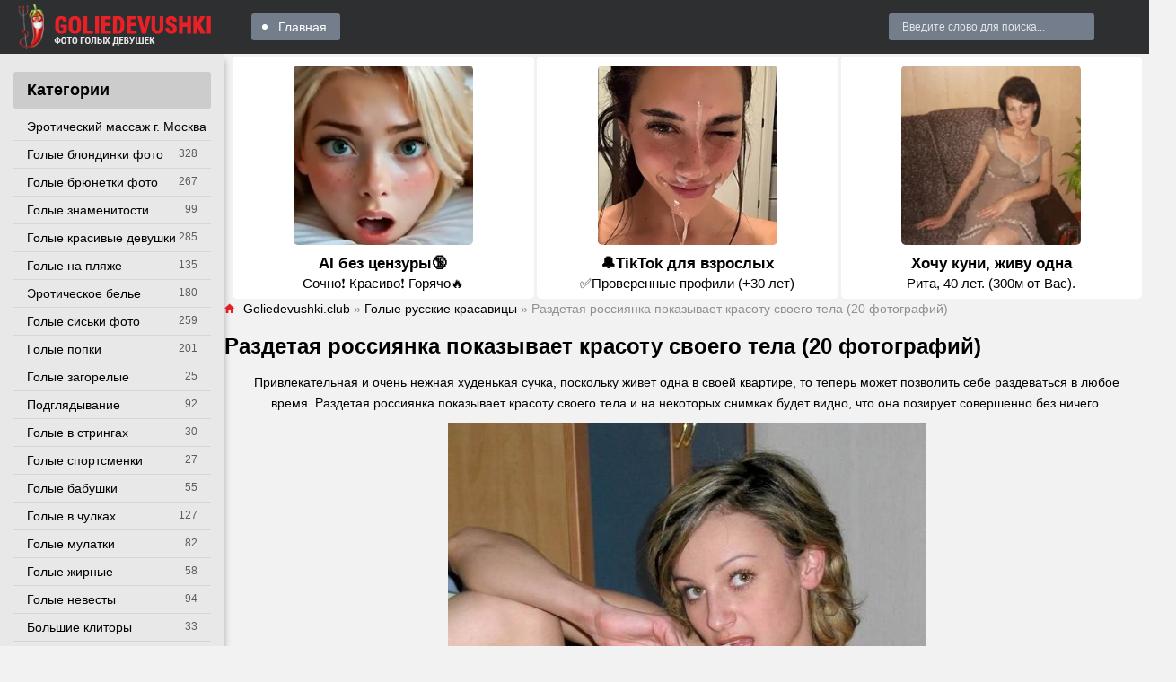

--- FILE ---
content_type: text/css
request_url: https://goliedevushki.club/templates/gold-pepper-goldev/style/engine.css
body_size: 28187
content:
/* errors */
.berrors {background: #fce5ba; color: #a76846; margin: 0 0 45px 0; padding: 10px 20px;}
.berrors a { color: #aa4e43; text-decoration:underline; }
.berrors + .speedbar {margin-top:0;}
/* Votes */
.vote-box {}
.vote-title {margin-bottom:15px; padding:10px; background-color:#f2f4f6; border-radius:4px;}
.vote {margin-bottom:10px;}
.vote:after {content: ""; display: table; clear: both;}
.vote input {display:none;}
.vote label {position:relative;}
.vote label:before { content:""; margin:0 10px 0 0; cursor:pointer; position:relative; top:-1px;
width:10px; height:10px; border-radius:5px; background-color:#ccc; display:inline-block; vertical-align:middle;}
.vote input:checked + label:before {box-shadow:inset 0 0 0 4px #e04d89; background-color:#e04d89;}
.vote label:hover {cursor:pointer; color:#ee5256;}
.vcount {margin-top:10px;}

.vote-buts {padding:10px 0 0px 0;}
.vvote {width:50%; padding:0 !important; font-size:15px !important;}
button.vres, button.vall {width:40px; background:#f5f5f5 !important; color:#999 !important; text-align:center; padding:0 !important;}
button.vres:hover, button.vall:hover {background:#95a5a6 !important; color:#FFF !important;}
.vote-buts2 .fa {color:#2a2a2a;}
/* Content-other */
.ui-icon, .close { display: block; overflow: hidden; text-indent: -9999px; white-space: nowrap; }
#pollbox { border-bottom: 1px dashed #E3E3E3; padding-bottom: 22px }
#dle-poll-list, #searchtable, .pm-status { padding: 0 0 20px 0; border-radius: 6px;}
/*---BB CODES ---*/
.bbcodes,.bbcodes_poll{ margin:10px 10px 0 0;}
.bbcodes_poll{width:100px}
.fbutton {margin-right:10px;}
/* forms */
.tableform {width:100%;}
.tableform td, .tableform th {border-top:1px dotted #e3e3e3; padding:10px 0; text-align:left; }
.tableform tr:first-child td, .tableform tr:first-child th {border:0 none;}
.tableform th, .tableform .label, .tableform .addnews {width:25%; font-weight:normal; vertical-align:top; padding-right:10px; padding-top:8px;}
.fieldtr select, .f_textarea, .f_input, .xfields textarea, .xprofile textarea, .tdfield select, .lfield input, 
.editor input[type="text"], #category, textarea.ui-corner-all, .pm select,
.xfields input, .xprofile input, .xfields select, .xprofile select, .mass_comments_action select, 
.bbeditor select, .textin, select.rating {padding:5px;}

.recipient select { width: 298px; }
.checkbox {color: #787878; padding: 4px 0; line-height: 1em; }
.checkbox input { margin-top: -2px; vertical-align: middle; }
/*--- NEW FORM ---*/
.form-wrap {}
.form-wrap h1 {font-size:24px; margin-bottom:20px;}
.form-wrap > div, .form-vote > div {margin-bottom:20px;}
.form-item {margin-bottom:20px; padding-left:200px; position:relative;}
.form-item > label {display:block; float:left; width:200px; margin-left:-200px; padding-top:10px;}
.form-item > input[type="text"], .form-item > input[type="password"], .form-item > input[type="file"] {float:left; max-width:600px;}
.imp > label:after {content: "*"; margin: 0 0 0 10px; color: #e85319;}
.form-buts input[type="button"], .form-buts a {width:48%; float:left; display:block; text-align:center; box-shadow:none; border-radius:0; font-size:14px;}
.form-buts a {float:right;}
.findrelated {background: #ffc; border:1px solid #9E9E9E; padding:5px;}
.form-textarea > label {display:block; padding:10px 20px; background-color:#444; color:#fff; font-size:16px;}
#category {width:100% !important;}
.form-xfield .addnews {vertical-align:middle;}
.form-checks label, #allow_subscribe + label {display:inline-block; line-height:30px; margin-left:5px; position:relative; top:1px;}
.form-submit button:last-child {margin-left:10px;}
.form-secur {width:100%; float:right;}
.form-secur input {display:inline-block; max-width:300px; vertical-align:top;}
.form-secur > a {display:inline-block; vertical-align:top; margin-left:10px;}
.form-secur select {width:100%; max-width:600px;}
.form-item > input[type="button"] {position:absolute; right:0; top:0; height:40px; line-height:40px;}
#result-registration {text-align:center;}
/*--- XFIELDS ---*/
.xfields textarea, .xprofile textarea {height:200px;}
.xfields input, .xprofile input {max-width:250px; display:inline-block;}
.xfields_table td {vertical-align:top;}
.xfields .bb-editor {margin-top:10px;}
/* Userinfo */
.up-img {width:100px; height:100px; border-radius:3px; border:5px solid #FFF; box-shadow:2px 2px 5px 0 rgba(0,0,0,0.2); 
position:absolute; left:30px; bottom:-30px;}
.user-popup {padding:20px 0; position:relative; margin:-20px;}
.upop-left {width:28%; float:left; position:relative; z-index:50; text-align:center;}
.upop-left .up-img {position:static; display:block; margin:0 auto 10px auto;}
.upop-right {width:72%; float:right;}
.upop-right li {padding:5px 0;}

.us-prof {border:0px solid #ebeef3; background-color:#FFF; margin-bottom:20px; box-shadow: 0 1px 4px rgba(0,0,0,0.2);}
.usp-left {width:240px; padding:20px; background-color:#222; color: #fff; text-align:center; position:relative;}
.usp-right {width:calc(100% - 240px); width:-webkit-calc(100% - 240px); padding:20px;}
.usp-status {position:absolute; left:0; top:0;}
.offline, .online {padding:3px 5px; display:inline-block; color: #fff; background-color: #626262;}
.online {background:#99ce1b;}
.usp-av {width:100px; height:100px; border:5px solid #333; margin:0 auto;}
.usp-activ {margin:10px -20px 0 -20px; background-color:#333; color:#fff;}
.usp-activ > div {width:50%; float:left; padding:10px 0;}
.usp-activ > div div {font-weight:700; font-size:16px;}
.usp-activ > div + div {border-left:3px solid #222;}
.usp-btn a {display:block; margin-top:10px; padding:0; font-size:12px;}
.usp-name {margin:-20px -20px 10px -20px; padding:20px; border-bottom:1px solid #f0f0f0; background-color:#f8f8f8;}
.usp-name h1 {font-size:18px; font-weight:700; margin-bottom:5px;}
.usp-group span {color:#fa5800 !important; font-weight:700;}
.usp-meta li {padding:7px 10px;}
.usp-meta li a {text-decoration:underline;}
.usp-meta li:nth-child(2n+1) {background-color:#f5f5f5;}

@media screen and (max-width: 760px) {
.up-first {padding:20px 10px; height:auto; text-align:center;}
.up-img {position:relative; margin:10px auto; left:0; bottom:0;}
.up-status {position:relative; margin:0 auto; left:0; bottom:0;}
.up-second, .up-edit {padding:20px 10px;}
.usp-left {width:100%;}
.usp-right {width:100%}
}
/* search */
.search-page {margin-bottom:20px;}
.searchstyle { width: 480px }
.search { padding: 0 }
#searchtable, #searchtable td { vertical-align: top; text-align: left }
#searchtable fieldset { font-size: 11px; border: 1px solid #d7d7d7; padding: 10px; text-align: left; 
margin: 0 4px 4px 0 !important; border-radius: 6px }
fieldset legend { font-size: 11px; font-weight: bold; color: #696969; }
#searchtable table, #searchtable form { margin: 0; width:100%;}
#searchtable select { background-color: #fff }
#searchuser, #searchinput { width: 90% !important; }
.search > div {margin-bottom:10px;}
.search input[type="text"], .search select {display:block; width:100% !important; margin-bottom:10px;}
.search input[type="checkbox"], .search input[type="radio"] {margin-right:5px;}
#searchinput + br, #searchinput + br + br {display:none;}

.sres-wrap {background-color:#fff; display:block; padding:15px 15px 15px 230px; border:1px solid #e3e3e3; position:relative;}
.sres-wrap:nth-child(2n) {background-color:#f6f6f6;}
.sres-wrap:hover {z-index:100; border-color:#04a2dc; box-shadow:0 0 10px 0 rgba(4,162,220,0.5);}
.sres-img {float:left; margin-left:-215px; width:200px; position:relative;}
.sres-img img {width:100%;}
.sres-text { float:right; width:100%; color:#000;}
.sres-text h2 {font-size:16px; color: #547b97; margin-bottom:20px; display:block;}
.sres-date {position:absolute; left:0; top:0; padding:10px; background-color:rgba(0,0,0,0.7); color:#fff;}
@media screen and (max-width: 590px) {
.sres-wrap {padding:10px;}
.sres-img {float:none; margin:0 auto 10px auto;}
.sres-text {float:none;}
}
/* statistics */
.stat-list {min-height:70px; width:33.33%; float:left;}
.stat-list li {padding:0 15px 10px 1px;}
.statistics h4 {font-weight:400; font-size:16px;}
.statsbox li {padding:8px 0;}
/* PM */
.pm-menu {height:60px; white-space:nowrap; overflow-y:hidden; overflow-x:auto;}
.pm-menu li {display:inline-block; margin-right:10px;}
.pm-menu a {padding:0 15px; background:#e8e8e8; line-height: 40px; display:block;}
.pm-menu a:hover {background:#444; color:#fff;}
.pm-status {margin-bottom:40px;}
.pm_progress_bar {border-radius:4px; background-color:#e8e8e8; margin:10px 0; overflow:hidden;}
.pm_progress_bar span {background:#fb643c; font-size:0; text-indent:-2000em; height:20px; display:block; overflow:hidden;}
.table-resp {overflow-y:hidden; overflow-x:auto;}
.pm, .userstop {border:1px solid #ccc; width:100%;}
.pm tr td, .userstop tr td {padding:10px; border:1px solid #ccc; font-size:12px; }
.pm tr:nth-child(1) {background-color:#444; color:#FFF;}
.pm tr:nth-child(2n+2), .userstop tr:nth-child(2n+2) {background-color:#f9f9f9;}
.pm select {width:100%; margin-bottom:10px;}

#dle-pm-preview .bform { display: none; }
/*--- AJAX---*/
#loading-layer {display: block !important;background-color: #ccc;z-index:8888 !important;
position: fixed; top: 0 !important; left: 0; right: 0; bottom: auto; width: 100%; height: 5px; text-indent: -9999px;
overflow: hidden;white-space: nowrap;}
#loading-layer:before {content: "";position: absolute;left: 0%; top: 0%; 
background-color: #ec2828; height: 100%;}
#loading-layer:before {animation: load1 2s infinite linear;}
@keyframes load1 { 0% {right: 100%; left: 0;} 50% {right: 0%; left: 0;} 100% {left: 100%; right: 0;}}
/*--- RATING ---*/
.unit-rating{list-style:none;margin:0;padding:0;width:86px;height:17px;position:relative;
background:url(../dleimages/rating.png) repeat-x; display:inline-block;}
.unit-rating li{text-indent:-90000px;padding:0;margin:0;float:left}
.unit-rating li a{display:block;width:17px;height:17px;text-decoration:none;text-indent:-9000px;
z-index:17;position:absolute;padding:0}
.unit-rating li a:hover{background:url(../dleimages/rating.png) 0 -17px;z-index:2;left:0}
.unit-rating a.r1-unit{left:0}
.unit-rating a.r1-unit:hover{width:17px}
.unit-rating a.r2-unit{left:17px}
.unit-rating a.r2-unit:hover{width:34px}
.unit-rating a.r3-unit{left:34px}
.unit-rating a.r3-unit:hover{width:51px}
.unit-rating a.r4-unit{left:51px}
.unit-rating a.r4-unit:hover{width:68px}
.unit-rating a.r5-unit{left:68px}
.unit-rating a.r5-unit:hover{width:85px}
.unit-rating a.r6-unit{left:85px}
.unit-rating a.r6-unit:hover{width:102px}
.unit-rating a.r7-unit{left:102px}
.unit-rating a.r7-unit:hover{width:119px}
.unit-rating a.r8-unit{left:119px}
.unit-rating a.r8-unit:hover{width:136px}
.unit-rating a.r9-unit{left:136px}
.unit-rating a.r9-unit:hover{width:153px}
.unit-rating a.r10-unit{left:153px}
.unit-rating a.r10-unit:hover{width:170px}
.unit-rating li.current-rating{background:url(../dleimages/rating.png) 0 -34px;position:absolute;
height:17px;display:block;text-indent:-9000px;z-index:1}

.mrating .unit-rating{list-style:none;margin:0;padding:0;width:150px;height:30px;position:relative;
background:url(../dleimages/rating1.png) repeat-x; display:inline-block;}
.mrating .unit-rating li{text-indent:-90000px;padding:0;margin:0;float:left;width:30px;height:30px;}
.mrating .unit-rating li a{display:block;width:30px;height:30px;text-decoration:none;text-indent:-9000px;
z-index:17;position:absolute;padding:0}
.mrating .unit-rating li a:hover{background:url(../dleimages/rating1.png) 0 -30px;z-index:2;left:0}
.mrating .unit-rating a.r1-unit{left:0}
.mrating .unit-rating a.r1-unit:hover{width:30px}
.mrating .unit-rating a.r2-unit{left:30px}
.mrating .unit-rating a.r2-unit:hover{width:60px}
.mrating .unit-rating a.r3-unit{left:60px}
.mrating .unit-rating a.r3-unit:hover{width:90px}
.mrating .unit-rating a.r4-unit{left:90px}
.mrating .unit-rating a.r4-unit:hover{width:120px}
.mrating .unit-rating a.r5-unit{left:120px}
.mrating .unit-rating a.r5-unit:hover{width:150px}
.mrating .unit-rating a.r6-unit{left:150px}
.mrating .unit-rating a.r6-unit:hover{width:180px}
.mrating .unit-rating a.r7-unit{left:180px}
.mrating .unit-rating a.r7-unit:hover{width:210px}
.mrating .unit-rating a.r8-unit{left:210px}
.mrating .unit-rating a.r8-unit:hover{width:240px}
.mrating .unit-rating a.r9-unit{left:240px}
.mrating .unit-rating a.r9-unit:hover{width:270px}
.mrating .unit-rating a.r10-unit{left:270px}
.mrating .unit-rating a.r10-unit:hover{width:300px}
.mrating .unit-rating li.current-rating{background:url(../dleimages/rating1.png) 0 -60px;position:absolute;
height:30px;display:block;text-indent:-9000px;z-index:1}
/*---BB EDITOR ---*/
.bb-pane{height:1%;overflow:hidden;padding:0 0 5px 5px;margin:0;height:auto !important;text-decoration:none;background:linear-gradient(to bottom, #f9f9f9 0%, #f0f0f0 100%);border-radius:0px;border:1px solid #e3e3e3;box-shadow:none !important;}
.bb-pane>b{margin-top:5px;margin-left:0;vertical-align:middle}
.bb-pane .bb-btn + .bb-btn,.bb-pane .bb-btn + .bb-pane,.bb-pane .bb-pane + .bb-btn,.bb-pane .bb-pane + .bb-pane{margin-left:-1px}
.bb-btn{display:inline-block;overflow:hidden;float:left;padding:4px 10px;border:1px solid #e3e3e3;box-shadow:inset 0 1px 2px white;background:linear-gradient(to bottom, #fff 0%, #f0f0f0 100%)}
.bb-btn:hover{background-color:#e6e6e6;background:linear-gradient(to bottom, #fdfdfd 0%, #e6e6e6 100%)}
.bb-btn:active{background:#f3f3f3;border-color:#cfcfcf;box-shadow:0 0 5px #f3f3f3 inset}
@font-face {
    font-family: 'bb-editor-font';
    src: url([data-uri]) format('truetype'),
         url([data-uri]) format('woff');
    font-weight: normal;
    font-style: normal;
}

[class^="bb-btn"], [class*=" bb-btn"] {font-family: 'bb-editor-font';font-style: normal;font-weight: normal;font-variant: normal;text-transform: none;
line-height: 1;font-size: 12px;
    /* Better Font Rendering =========== */
-webkit-font-smoothing: antialiased;-moz-osx-font-smoothing: grayscale;}
.bb-sel { float: left; padding: 2px 2px 0 2px; }
.bb-sel select { font-size: 11px; }
.bb-sep { display: inline-block; float: left; width: 1px; padding: 2px; }
.bb-btn { cursor: pointer;  outline: 0; }

#b_font select { padding: 0px;}
#b_size select { padding: 0px;}
#b_b:before {content: "\f032";}
#b_i:before {content: "\f033";}
#b_u:before {content: "\f0cd";}
#b_s:before {content: "\f0cc";}
#b_img:before { content: "\f03e"; }
#b_up:before { content: "\e930"; }
#b_emo:before { content: "\f118"; }
#b_url:before { content: "\f0c1"; }
#b_leech:before { content: "\e98d"; }
#b_mail:before { content: "\f003"; }
#b_video:before { content: "\e913"; }
#b_audio:before { content: "\e911"; }
#b_hide:before { content: "\e9d1"; }
#b_quote:before { content: "\e977"; }
#b_code:before { content: "\f121"; }
#b_left:before { content: "\f036"; }
#b_center:before { content: "\f037"; }
#b_right:before { content: "\f038"; }
#b_color:before { content: "\e601"; }
#b_spoiler:before { content: "\e600"; }
#b_fla:before { content: "\ea8d"; }
#b_yt:before { content: "\f166"; }
#b_tf:before { content: "\ea61"; }
#b_list:before { content: "\f0ca"; }
#b_ol:before { content: "\f0cb"; }
#b_tnl:before { content: "\ea61"; }
#b_br:before { content: "\ea68"; }
#b_pl:before { content: "\ea72"; }
#b_size:before { content: "\f034"; }
#b_font:before { content: "\f031"; }
#b_header:before { content: "\f1dc"; }
#b_sub:before { content: "\f12c"; }
#b_sup:before { content: "\f12b"; }
#b_justify:before { content: "\f039"; }
.bb-pane h1{font-size:36px;margin-top:5px;margin-bottom:5px}
.bb-pane h2{font-size:30px;margin-top:5px;margin-bottom:5px}
.bb-pane h3{font-size:24px;margin-top:5px;margin-bottom:5px}
.bb-pane h4{font-size:18px;margin-top:5px;margin-bottom:5px}
.bb-pane h5{font-size:14px;margin-top:5px;margin-bottom:5px}
.bb-pane h6{font-size:12px;margin-top:5px;margin-bottom:5px}
.bb-pane-dropdown{position:absolute;top:100%;left:0;z-index:1000;display:none;float:left;min-width:180px;padding:5px 0;margin:2px 0 0;list-style:none;font-size:11px;border:1px solid rgba(0, 0, 0, 0.15);border-radius:4px;background:white;box-shadow:0 1px 2px #dadada}
.bb-pane-dropdown > li > a{display:block;padding:3px 10px;clear:both;font-weight:normal;line-height:1.42857;color:#333333;white-space:nowrap}
.bb-pane-dropdown > li > a:hover,.bb-pane-dropdown > li > a:focus{text-decoration:none;color:#262626;background-color:whitesmoke}
.bb-pane-dropdown .color-palette div .color-btn{width:17px;height:17px;padding:0;margin:0;border:1px solid #fff;cursor:pointer}
.bb-pane-dropdown .color-palette{padding:0px 5px}
.bb-editor textarea{margin-top:-1px}
.editorcomm .bb-editor { width: 565px;}
.editorcomm .bb-editor textarea { height: 200px; }
/*--- quick edit fields---*/
.quick-edit-text {padding: .4em;width: 350px;}
.quick-edit-textarea {height: 250px;padding: 2px; border: 1px solid #d7d7d7;width: 100%;box-shadow:inset 0 1px 1px rgba(0, 0, 0, 0.075);}
/*--- DROP NENU ---*/
#dropmenudiv {font:12px Arial; padding:10px; display:none; background:#fff; 
border-radius:8px; box-shadow:0 0 50px 0 rgba(0,0,0,.22); z-index:200!important}
#dropmenudiv a {display:block; text-decoration:none; padding:5px 8px; width:154px}
fieldset {border: 1px solid #bfced6;padding: 5px;text-align: left;}
/*--- HIGHSLIDE GALLERY ---*/
.highslide-container {z-index: 1099 !important;}
.highslide-wrapper, .highslide-outline { background: #fff }
.highslide-image { border: 2px solid #fff }
.highslide-active-anchor { visibility: hidden } 
.highslide-active-anchor img { visibility: hidden }
.highslide-dimming { background-color: black }
.highslide-html { background-color: white }
.highslide-loading { display: block; color: white; font-size: 9px; font-weight: bold; text-decoration: none; padding: 3px; border: 1px solid white; background-color: black }
a.highslide-full-expand { background: url("../dleimages/fullexpand.gif") no-repeat; display: block; margin: 0 10px 10px 0; width: 34px; height: 34px }
.highslide-display-block { display: block }
.highslide-display-none { display: none }
.highslide-caption { display: none; padding: 5px; background: white }
.highslide-controls { width: 195px; height: 40px; background: url("../../../engine/classes/highslide/graphics/controlbar-black-border.gif") no-repeat 0 -90px; margin-right: 15px; margin-bottom: 10px; margin-top: 10px }
.highslide-controls ul { position: relative; left: 15px; height: 40px; list-style: none; margin: 0; padding: 0; background: url("../../../engine/classes/highslide/graphics/controlbar-black-border.gif") no-repeat 100% -90px }
.highslide-controls li { float: left; padding: 5px 0; }
.highslide-controls a { background: url("../../../engine/classes/highslide/graphics/controlbar-black-border.gif"); display: block; float: left; height: 30px; width: 30px; outline: none }
.highslide-controls a.disabled { cursor: default }
.highslide-controls a span { display: none }
 /*---The CSS sprites for the controlbar---*/
.highslide-controls .highslide-previous a { background-position: 0 0 }
.highslide-controls .highslide-previous a:hover { background-position: 0 -30px }
.highslide-controls .highslide-previous a.disabled { background-position: 0 -60px !important }
.highslide-controls .highslide-play a { background-position: -30px 0 }
.highslide-controls .highslide-play a:hover { background-position: -30px -30px }
.highslide-controls .highslide-play a.disabled { background-position: -30px -60px !important }
.highslide-controls .highslide-pause a { background-position: -60px 0 }
.highslide-controls .highslide-pause a:hover { background-position: -60px -30px }
.highslide-controls .highslide-next a { background-position: -90px 0 }
.highslide-controls .highslide-next a:hover { background-position: -90px -30px }
.highslide-controls .highslide-next a.disabled { background-position: -90px -60px !important }
.highslide-controls .highslide-move a { background-position: -120px 0 }
.highslide-controls .highslide-move a:hover { background-position: -120px -30px }
.highslide-controls .highslide-full-expand a { background-position: -150px 0 }
.highslide-controls .highslide-full-expand a:hover { background-position: -150px -30px }
.highslide-controls .highslide-full-expand a.disabled { background-position: -150px -60px !important }
.highslide-controls .highslide-close a { background-position: -180px 0 }
.highslide-controls .highslide-close a:hover { background-position: -180px -30px }
/*--- TAGS CLOUD ---*/
.clouds_xsmall, .clouds_small, .clouds_medium, .clouds_large, .clouds_xlarge {display:inline-block; 
border-radius:6px; margin:0 3px 6px 0;}
.clouds_xsmall { font-size: 1em }
.clouds_small { font-size: 1.1em; font-weight: bold }
.clouds_medium { font-size: 1.2em; font-weight: bold }
.clouds_large { font-size: 1.3em }
.clouds_xlarge { font-size: 1.4em }
.clouds_xsmall:hover, .clouds_small:hover, .clouds_medium:hover, .clouds_large:hover, .clouds_xlarge:hover {}
.cloud-tags span a {display:block; padding:5px 7px; border:1px solid #e3e3e3;}
.cloud-tags span a:hover {background-color:#3c6695; box-shadow:0 0 10px 0 rgba(0,0,0,0.2); color:#fff;}
.tags_more {margin-top:10px;}
/*--- SEARCH SUGGESTIONS---*/
#searchsuggestions {z-index: 99998; width: 320px; font-size: 12px; background: #fff; 
border-radius: 5px; box-shadow: 0 0 1.6em rgba(0,0,0, 0.2) }
#searchsuggestions:after {}
#searchsuggestions a, #searchsuggestions span.notfound { padding:8px 10px; display: block; text-decoration: none; 
border-bottom: 1px solid #e3e3e3; font-weight:normal;}
#searchsuggestions a { color: #444; }
#searchsuggestions a:hover { text-decoration:none; color:#fff; background-color:#444}
#searchsuggestions span.searchheading { display: block; margin-bottom:10px; font-weight:700; text-transform:uppercase}
#searchsuggestions span.seperator { display: block; }
#searchsuggestions span.seperator a { padding: 10px 0; text-align: center; border: 0 none; background-color:#444; color: #fff; }
#searchsuggestions span.notfound { padding: 15px 20px; display: block; }
#searchsuggestions .break { display: none; }
/*--- UI WIDGETS ---*/
.ui-widget-overlay {background: #000; opacity:0.5; left: 0; top: 0; right: 0; bottom: 0; position: fixed;}
* html .ui-helper-clearfix { height: 1% }
.ui-helper-clearfix {display: block;}
.ui-dialog { background-color: #fff; position: absolute; width: 500px; 
box-shadow: 0 20px 60px rgba(0,0,0,0.3);}
.ui-dialog-titlebar {background-color:#f8f8f8;}
.ui-dialog-title {display: block; font-size: 16px; font-weight: 600; padding: 15px 60px 15px 30px;}
.ui-dialog .ui-dialog-content {padding:30px; overflow: auto; position: relative; zoom: 1; }
.ui-dialog .ui-dialog-buttonpane {padding: 10px 15px; text-align: center; background-color:#f8f8f8;}
.ui-icon-closethick {cursor: pointer; position:absolute; right:7px; top:5px; width: 40px; height: 40px;}
.ui-icon-closethick:before {width:40px; height:40px; line-height:40px; text-align:center; border-radius: 50%; 
color:#000; font-size: 18px; text-indent: 0;
position:absolute; right:0; top:0; display:block; content:"\f2c0"; font-family:'Ionicons';}
a:hover .ui-icon-closethick {opacity:0.8;}
.ui-dialog .ui-dialog-content > br {display: none;}
.ui-dialog .ui-dialog-buttonpane button {height: 30px; line-height: 30px; margin: 0 5px; padding: 0 11px;}
.ui-dialog .ui-resizable-se {bottom: 3px; height: 14px; right: 3px; width: 14px;}
.ui-draggable .ui-dialog-titlebar {cursor: move;}
.ui-state-error {background: #fef1ec 50% 50% repeat-x !important; border: 1px solid #cd0a0a; color: #cd0a0a;}
/*--- VOTE BARS ---*/
.voteprogress,.pollprogress{overflow:hidden;height:15px;margin-bottom:5px;background-color:#f7f7f7;background:linear-gradient(to bottom, #f5f5f5, #f9f9f9);box-shadow:inset 0 1px 2px rgba(0, 0, 0, 0.1);border-radius:4px}
.voteprogress span,.pollprogress span{color:#ffffff;text-align:center;text-indent:-2000em;height:15px;display:block;overflow:hidden;text-shadow:0 -1px 0 rgba(0, 0, 0, 0.25);background:#0e90d2;background:linear-gradient(to bottom, #149bdf, #0480be)}
.voteprogress .vote2, span.poll1{background-color:#dd514c;background:linear-gradient(to bottom, #ee5f5b, #c43c35)}
.voteprogress .vote3, span.poll2{background-color:#5eb95e;background:linear-gradient(to bottom, #62c462, #57a957)}
.voteprogress .vote4, span.poll3{background-color:#4bb1cf;background:linear-gradient(to bottom, #5bc0de, #339bb9)}
.voteprogress .vote5, span.poll4{background-color:#faa732;background:linear-gradient(to bottom, #fbb450, #f89406)}
/* ---  UI MENU --- */
.ui-autocomplete { position: absolute; cursor: default; }
* html .ui-autocomplete { width:1px } /* without this, the menu expands to 100% in IE6 */
.ui-menu { list-style:none; padding: 2px; margin: 0; display:block; float: left; background: #fff 50% bottom repeat-x; border: 1px solid #dedede; color: #222; }
.ui-menu .ui-menu { margin-top: -3px; }
.ui-menu .ui-menu-item { margin:0; padding: 0; zoom: 1; float: left; clear: left; width: 100%; }
.ui-menu .ui-menu-item a { text-decoration:none; display:block; padding:.2em .4em; line-height:1.5; zoom:1; }
.ui-menu .ui-menu-item a.ui-state-hover,
.ui-menu .ui-menu-item a.ui-state-active { font-weight: normal; margin: -1px; border: 1px solid #a7a7a7; color: #4e4e4e; font-weight: bold; }
/*--- TEXT [code]---*/
pre {
    display: block;
    padding: 10px;
    background: #3F3F3F;
    color: #DCDCDC;
    text-shadow: 0 1px 1px #000;
    box-shadow: inset 0 2px 15px rgba(0,0,0,.5);
    font-family: Consolas,'Courier New',monospace;
}
pre {
    font-size: 14px;
    line-height: 18px;
    border-radius: 4px;
    white-space: pre-wrap;
    word-break: break-all;
    word-wrap: break-word;
}
pre .tag, pre.css .class, pre.css .id, pre.lisp .title, pre.nginx .title,
pre .request, pre .status, pre .clojure .attribute 
{color:#E3CEAB}
pre.django .template_tag, pre.django .variable, pre.django .filter .argument 
{color:#DCDCDC}
pre .number, pre .date {color:#8CD0D3}
pre.dos .envvar, pre.dos .stream, pre .variable, pre.apache .sqbracket
{color:#EFDCBC}
pre.dos .flow, pre.diff .change, pre.python .exception, pre.python .built_in,
pre .literal, pre.tex .special
{color:#EFEFAF}
pre.diff .chunk, pre .subst {color:#8F8F8F}
pre.dos .keyword, pre.python .decorator, pre .title, pre.haskell .type,
pre.diff .header, pre.ruby .class .parent, pre.apache .tag, pre.nginx .built_in,
pre.tex .command, pre .prompt {color:#efef8f} 
pre.dos .winutils, pre.ruby .symbol, pre.ruby .symbol .string,
pre.ruby .string {color:#DCA3A3} 
pre.diff .deletion, pre .string, pre .tag .value, pre .preprocessor, pre .pragma,
pre .built_in, pre.sql .aggregate, pre .javadoc, pre.smalltalk .class,
pre.smalltalk .localvars, pre.smalltalk .array, pre.css .rules .value,
pre .attr_selector, pre .pseudo, pre.apache .cbracket, pre.tex .formula,
pre.coffeescript .attribute {color:#CC9393} 
pre .shebang, pre.diff .addition, pre .comment, pre.java .annotation,
pre .template_comment, pre .pi, pre .doctype {color:#7F9F7F}
pre.coffeescript .javascript, pre.javascript .xml, pre.tex .formula, pre.xml .javascript,
pre.xml .vbscript, pre.xml .css, pre.xml .cdata{}
/*--- MARK AND SHARE ---*/
#marker-bar,#txtselect_marker{display:block;visibility:hidden;position:absolute;bottom:0;z-index:1200;opacity:0;transition:opacity .4s, visibility .1s linear .4s}
#txtselect_marker{cursor:pointer;width:32px;height:32px;background:url(../dleimages/marker.png) -0px -0px no-repeat}
#txtselect_marker:hover{background-position:-0px -32px}
#marker-bar{border:1px solid #ccc;border-radius:15px;background:#fff;padding:5px 10px;cursor:default;box-shadow:0px 0px 4px #ccc}
#marker-bar.show,#txtselect_marker.show{visibility:visible;transition:opacity .4s, visibility 0s;opacity:1}
#marker-bar .masha-social,#marker-bar .masha-marker{cursor:pointer;display:block;margin:0 5px;float:left}
#marker-bar .masha-marker{line-height:1em;color:#aaa;border-bottom:1px dotted #aaa;margin-right:10px}
#marker-bar .masha-marker:hover{color:#ea3e26;border-color:#ea3e26}
.user_selection,.user_selection_true{background:#c4f47d;padding:2px 0}
.user_selection a.txtsel_close,.user_selection_true a.txtsel_close{display:none}
.user_selection .closewrap,.user_selection_true .closewrap{position:relative}
.user_selection.hover a.txtsel_close,.user_selection_true.hover a.txtsel_close{display:inline-block;position:absolute;top:-7px;left:-5px;width:33px;height:33px;background:url(../dleimages/closemarker.png) -0px -0px no-repeat}
.user_selection.hover a.txtsel_close:hover,.user_selection_true.hover a.txtsel_close:hover{background-position:-0px -33px}
#share-popup{background:#fff;border:1px solid #aaa;border-radius:5px;box-shadow:0 0 5px rgba(0,0,0,0.5);position:absolute;width:414px;display:none;z-index:100;padding:10px 0;opacity:0;transition:opacity .4s, visibility .1s linear .4s}
#share-popup.show{display:block;opacity:1;transition:opacity .4s, visibility 0s}
#share-popup .social{padding:0 0 10px 17px;height:40px}
#share-popup .social p{padding-bottom:10px;margin:0;font-weight:bold}
#share-popup .social ul{list-style:none;margin:0;padding:0}
#share-popup .social ul li{float:left;margin-right:20px;padding-top:2px;position:relative}
#share-popup .social ul a{text-decoration:none;font-size:11px;display:inline-block;color:#aaa;padding-left:25px}
#share-popup .social ul a:hover{text-decoration:underline;color:#ea3e26}
#share-popup .social a span{cursor:pointer;width:20px;height:20px;background:url(../dleimages/social-icons.png) 20px 20px no-repeat;position:absolute;left:0;top:0}
#share-popup .social .tw span{background-position:0 -20px}
#share-popup .social .tw:hover span{background-position:0 0}
#share-popup .social .fb span{background-position:-20px -20px}
#share-popup .social .fb:hover span{background-position:-20px 0}
#share-popup .social .vk span{background-position:-40px -20px}
#share-popup .social .vk:hover span{background-position:-40px 0}
#share-popup .social .gp span{background-position:-60px -20px}
#share-popup .social .gp:hover span{background-position:-60px 0}
#share-popup .link{clear:both;border-top:1px solid #d9d9d9;padding:10px 5px 0 10px;line-height:1.2;overflow:hidden;margin:0 7px}
#share-popup .link p{font-weight:bold;padding:0 0 3px 0;margin:0}
#share-popup .link span{color:#999;font-size:10px;display:block;padding-top:3px}
#share-popup .link a{display:block}
	
/*--- UPDATES TO NEW VERSIONS ---*/
.comments-tree-list {display: block;margin: 0;padding: 0;list-style: none;}
.comments-tree-list .comments-tree-list {padding-left: 25px; position:relative;}
.comments-tree-list .comments-tree-list:before {content:"\f178 "; font-family:'FontAwesome'; 
position:absolute; left:0; top:0; color:#888; display: none;}
.comments-tree-item {display: block; margin: 0; padding: 0;}
#dlefastreplycomments {padding:10px; background: #f7f6e5; margin: 10px 0 5px 30px;}
.commentsreplyname {padding: 2px; border: 1px solid #bcc0c2; width: 200px; background: #fff;}
#dlereplypopup form > div {margin-bottom:5px;}
#dlereplypopup form input[type="text"] {height:30px; line-height:30px;}
#dlereplypopup form textarea {height:80px;}
.pollallvotes {text-align: center; margin-top: 10px;}

.emoji {border: none;vertical-align: middle;width: 22px;height: 22px;}

.xfieldsrow {padding-top:5px;clear: both;}
.xfieldscolleft {float: left; width: 30%;}
.xfieldscolright {float: left;width: 70%;}
.file-box {width: 95%;max-width: 437px;border:1px solid #B3B3B3; border-radius: 3px;background-color: #F5F5F5;padding: 10px;margin-top: 10px;}
.qq-uploader { position:relative; width: 100%;}
.qq-upload-button {display:inline-block;padding:0 10px;margin-top:5px; line-height:40px !important;cursor:pointer;}
.qq-upload-drop-area {position:absolute; top:0; left:0; width:100%; height:100%; z-index:2;max-width: 437px;background:#FF9797; text-align:center; }
.qq-upload-drop-area span {display:block; position:absolute; top: 50%; width:100%; margin-top:-8px; font-size:16px;}
.qq-upload-drop-area-active {background:#FF7171;}
.uploadedfile {width: 115px;height: 130px;margin: 10px 5px 5px 5px;border:1px solid #B3B3B3;box-shadow: 0px 1px 4px rgba(0,0,0,0.3);
text-align: center;background:#ffffff;}
.uploadedfile .uploadimage {margin-top: 5px;width: 115px;height: 90px;display: table-cell;text-align: center;vertical-align:middle;}
.uploadedfile .info {text-align: left;white-space: nowrap;margin: 0px 5px 0px 5px;overflow: hidden;}
.progress {overflow:hidden;margin-top:10px;margin-bottom:10px;background-color:whitesmoke;height:10px;
border-radius:8px;background:#eee;box-shadow:0 1px 0 white, 0 0px 0 1px rgba(0, 0, 0, 0.1) inset, 0 1px 4px rgba(0, 0, 0, 0.2) inset;}
.progress .progress-bar {float:left;width:0%;font-size:12px;line-height:20px;color:white;text-align:center;background-color:#428bca;
box-shadow:inset 0 -1px 0 rgba(0, 0, 0, 0.15);transition:width 0.6s ease;border-radius:8px;box-shadow:none;height:8px;}
.progress-bar span{position:absolute;width:1px;height:1px;margin:-1px;padding:0;overflow:hidden;clip:rect(0 0 0 0);border:0;}
.progress-blue {background-image:linear-gradient(to bottom, #9bcff5 0%, #6db9f0 100%);background-repeat:repeat-x;border:1px solid #55aeee;}

.xfieldimagegallery {margin:20px -5px; list-style: none; clear: both;}
.xfieldimagegallery:after {content: ""; display: table; clear: both;}
.xfieldimagegallery li {list-style: none; margin:0;}
.xfieldimagegallery li img {float: left; margin:5px; border: 5px solid #fff; width: 150px; height: 100px;}
.xfieldimagegallery li img:hover {box-shadow: 0px 0px 7px rgba(0,0,0,0.4);}
.btn.disabled, .btn[disabled], fieldset[disabled] .btn {cursor:not-allowed; pointer-events:none; opacity:0.65;}

.dle-captcha { position: relative; }
.dle-captcha:after { clear: both; display: block; content: ""; }
.dle-captcha > a { float: left; margin-right: 5px; }
.dle-captcha img {position: relative; display: block; width: 130px; height: 46px; transition: all ease .2s;}
.dle-captcha > input { float: left; width: 130px; }
.xfieldsnote {color: #838383; font-size: .9em;}
.instagram-media, .twitter-tweet {display: inline-block !important;}
.emoji_box {
	width:100%;
	max-width: 390px;
}
.emoji_category {
	padding:7px;
	clear:both;
}
.emoji_list {
	margin-top:5px;
	margin-bottom:5px;
	width:100%;
	font-family:'Apple Color Emoji', 'Segoe UI Emoji', 'NotoColorEmoji', 'Segoe UI Symbol', 'Android Emoji', 'EmojiSymbols';
	font-size:2em;
}
.emoji_symbol {
	float:left;
	margin-bottom: 10px;
	width:12.5%;
	text-align:center;
}
	
.emoji_symbol a,  .emoji_symbol a:hover {
	cursor: pointer;
	text-decoration:none;
}

.native-emoji {
    font-size: 1.3em;
    font-family: 'Apple Color Emoji', 'Segoe UI Emoji', 'NotoColorEmoji', 'Segoe UI Symbol', 'Android Emoji', 'EmojiSymbols';
}

@media screen and (max-width: 600px) {
.form-wrap h1 {font-size:16px;}
.form-item {padding-left:0;}
.form-item > label {float:none; width:100%; margin-left:0; padding:0 0 10px 0;}
.form-item > input[type="text"], .form-item > input[type="password"], .form-item > input[type="file"] {float:none;}
.form-item > input[type="button"] {display:none;}
.form-checks input#allow_main {margin-left:10px;}
.form-buts input[type="button"], .form-buts a {width:50%; padding:0; font-size:12px;}
.stat-list {width:100%; float:none;}
.bb-pane{padding:0 0 0 5px;height:50px !important;
white-space:nowrap; overflow-y:hidden; overflow-x:auto;}
.bb-btn{float:none;}
} 
/*!  Ionicons, v4.4.5*/
@font-face{font-family:"Ionicons";src:url("../fonts/ionicons.eot?v=4.4.5");src:url("../fonts/ionicons.eot?v=4.4.5#iefix") format("embedded-opentype"),url("../fonts/ionicons.woff2?v=4.4.5") format("woff2"),url("../fonts/ionicons.woff?v=4.4.5") format("woff"),url("../fonts/ionicons.ttf?v=4.4.5") format("truetype"),url("../fonts/ionicons.svg?v=4.4.5#Ionicons") format("svg");font-weight:normal;font-style:normal}
.ion,.ionicons, [class*="ion-"] {display:inline-block;font-family:"Ionicons";font-style:normal;font-weight:normal;font-variant:normal;text-transform:none;text-rendering:auto;line-height:1;-webkit-font-smoothing:antialiased;-moz-osx-font-smoothing:grayscale}
.ion-ios-add:before{content:"\f102"}.ion-ios-add-circle:before{content:"\f101"}.ion-ios-add-circle-outline:before{content:"\f100"}.ion-ios-airplane:before{content:"\f137"}.ion-ios-alarm:before{content:"\f3c8"}.ion-ios-albums:before{content:"\f3ca"}.ion-ios-alert:before{content:"\f104"}.ion-ios-american-football:before{content:"\f106"}.ion-ios-analytics:before{content:"\f3ce"}.ion-ios-aperture:before{content:"\f108"}.ion-ios-apps:before{content:"\f10a"}.ion-ios-appstore:before{content:"\f10c"}.ion-ios-archive:before{content:"\f10e"}.ion-ios-arrow-back:before{content:"\f3cf"}.ion-ios-arrow-down:before{content:"\f3d0"}.ion-ios-arrow-dropdown:before{content:"\f110"}.ion-ios-arrow-dropdown-circle:before{content:"\f125"}.ion-ios-arrow-dropleft:before{content:"\f112"}.ion-ios-arrow-dropleft-circle:before{content:"\f129"}.ion-ios-arrow-dropright:before{content:"\f114"}.ion-ios-arrow-dropright-circle:before{content:"\f12b"}.ion-ios-arrow-dropup:before{content:"\f116"}.ion-ios-arrow-dropup-circle:before{content:"\f12d"}.ion-ios-arrow-forward:before{content:"\f3d1"}.ion-ios-arrow-round-back:before{content:"\f117"}.ion-ios-arrow-round-down:before{content:"\f118"}.ion-ios-arrow-round-forward:before{content:"\f119"}.ion-ios-arrow-round-up:before{content:"\f11a"}.ion-ios-arrow-up:before{content:"\f3d8"}.ion-ios-at:before{content:"\f3da"}.ion-ios-attach:before{content:"\f11b"}.ion-ios-backspace:before{content:"\f11d"}.ion-ios-barcode:before{content:"\f3dc"}.ion-ios-baseball:before{content:"\f3de"}.ion-ios-basket:before{content:"\f11f"}.ion-ios-basketball:before{content:"\f3e0"}.ion-ios-battery-charging:before{content:"\f120"}.ion-ios-battery-dead:before{content:"\f121"}.ion-ios-battery-full:before{content:"\f122"}.ion-ios-beaker:before{content:"\f124"}.ion-ios-bed:before{content:"\f139"}.ion-ios-beer:before{content:"\f126"}.ion-ios-bicycle:before{content:"\f127"}.ion-ios-bluetooth:before{content:"\f128"}.ion-ios-boat:before{content:"\f12a"}.ion-ios-body:before{content:"\f3e4"}.ion-ios-bonfire:before{content:"\f12c"}.ion-ios-book:before{content:"\f3e8"}.ion-ios-bookmark:before{content:"\f12e"}.ion-ios-bookmarks:before{content:"\f3ea"}.ion-ios-bowtie:before{content:"\f130"}.ion-ios-briefcase:before{content:"\f3ee"}.ion-ios-browsers:before{content:"\f3f0"}.ion-ios-brush:before{content:"\f132"}.ion-ios-bug:before{content:"\f134"}.ion-ios-build:before{content:"\f136"}.ion-ios-bulb:before{content:"\f138"}.ion-ios-bus:before{content:"\f13a"}.ion-ios-business:before{content:"\f1a3"}.ion-ios-cafe:before{content:"\f13c"}.ion-ios-calculator:before{content:"\f3f2"}.ion-ios-calendar:before{content:"\f3f4"}.ion-ios-call:before{content:"\f13e"}.ion-ios-camera:before{content:"\f3f6"}.ion-ios-car:before{content:"\f140"}.ion-ios-card:before{content:"\f142"}.ion-ios-cart:before{content:"\f3f8"}.ion-ios-cash:before{content:"\f144"}.ion-ios-cellular:before{content:"\f13d"}.ion-ios-chatboxes:before{content:"\f3fa"}.ion-ios-chatbubbles:before{content:"\f146"}.ion-ios-checkbox:before{content:"\f148"}.ion-ios-checkbox-outline:before{content:"\f147"}.ion-ios-checkmark:before{content:"\f3ff"}.ion-ios-checkmark-circle:before{content:"\f14a"}.ion-ios-checkmark-circle-outline:before{content:"\f149"}.ion-ios-clipboard:before{content:"\f14c"}.ion-ios-clock:before{content:"\f403"}.ion-ios-close:before{content:"\f406"}.ion-ios-close-circle:before{content:"\f14e"}.ion-ios-close-circle-outline:before{content:"\f14d"}.ion-ios-cloud:before{content:"\f40c"}.ion-ios-cloud-circle:before{content:"\f152"}.ion-ios-cloud-done:before{content:"\f154"}.ion-ios-cloud-download:before{content:"\f408"}.ion-ios-cloud-outline:before{content:"\f409"}.ion-ios-cloud-upload:before{content:"\f40b"}.ion-ios-cloudy:before{content:"\f410"}.ion-ios-cloudy-night:before{content:"\f40e"}.ion-ios-code:before{content:"\f157"}.ion-ios-code-download:before{content:"\f155"}.ion-ios-code-working:before{content:"\f156"}.ion-ios-cog:before{content:"\f412"}.ion-ios-color-fill:before{content:"\f159"}.ion-ios-color-filter:before{content:"\f414"}.ion-ios-color-palette:before{content:"\f15b"}.ion-ios-color-wand:before{content:"\f416"}.ion-ios-compass:before{content:"\f15d"}.ion-ios-construct:before{content:"\f15f"}.ion-ios-contact:before{content:"\f41a"}.ion-ios-contacts:before{content:"\f161"}.ion-ios-contract:before{content:"\f162"}.ion-ios-contrast:before{content:"\f163"}.ion-ios-copy:before{content:"\f41c"}.ion-ios-create:before{content:"\f165"}.ion-ios-crop:before{content:"\f41e"}.ion-ios-cube:before{content:"\f168"}.ion-ios-cut:before{content:"\f16a"}.ion-ios-desktop:before{content:"\f16c"}.ion-ios-disc:before{content:"\f16e"}.ion-ios-document:before{content:"\f170"}.ion-ios-done-all:before{content:"\f171"}.ion-ios-download:before{content:"\f420"}.ion-ios-easel:before{content:"\f173"}.ion-ios-egg:before{content:"\f175"}.ion-ios-exit:before{content:"\f177"}.ion-ios-expand:before{content:"\f178"}.ion-ios-eye:before{content:"\f425"}.ion-ios-eye-off:before{content:"\f17a"}.ion-ios-fastforward:before{content:"\f427"}.ion-ios-female:before{content:"\f17b"}.ion-ios-filing:before{content:"\f429"}.ion-ios-film:before{content:"\f42b"}.ion-ios-finger-print:before{content:"\f17c"}.ion-ios-fitness:before{content:"\f1ab"}.ion-ios-flag:before{content:"\f42d"}.ion-ios-flame:before{content:"\f42f"}.ion-ios-flash:before{content:"\f17e"}.ion-ios-flash-off:before{content:"\f12f"}.ion-ios-flashlight:before{content:"\f141"}.ion-ios-flask:before{content:"\f431"}.ion-ios-flower:before{content:"\f433"}.ion-ios-folder:before{content:"\f435"}.ion-ios-folder-open:before{content:"\f180"}.ion-ios-football:before{content:"\f437"}.ion-ios-funnel:before{content:"\f182"}.ion-ios-gift:before{content:"\f191"}.ion-ios-git-branch:before{content:"\f183"}.ion-ios-git-commit:before{content:"\f184"}.ion-ios-git-compare:before{content:"\f185"}.ion-ios-git-merge:before{content:"\f186"}.ion-ios-git-network:before{content:"\f187"}.ion-ios-git-pull-request:before{content:"\f188"}.ion-ios-glasses:before{content:"\f43f"}.ion-ios-globe:before{content:"\f18a"}.ion-ios-grid:before{content:"\f18c"}.ion-ios-hammer:before{content:"\f18e"}.ion-ios-hand:before{content:"\f190"}.ion-ios-happy:before{content:"\f192"}.ion-ios-headset:before{content:"\f194"}.ion-ios-heart:before{content:"\f443"}.ion-ios-heart-dislike:before{content:"\f13f"}.ion-ios-heart-empty:before{content:"\f19b"}.ion-ios-heart-half:before{content:"\f19d"}.ion-ios-help:before{content:"\f446"}.ion-ios-help-buoy:before{content:"\f196"}.ion-ios-help-circle:before{content:"\f198"}.ion-ios-help-circle-outline:before{content:"\f197"}.ion-ios-home:before{content:"\f448"}.ion-ios-hourglass:before{content:"\f103"}.ion-ios-ice-cream:before{content:"\f19a"}.ion-ios-image:before{content:"\f19c"}.ion-ios-images:before{content:"\f19e"}.ion-ios-infinite:before{content:"\f44a"}.ion-ios-information:before{content:"\f44d"}.ion-ios-information-circle:before{content:"\f1a0"}.ion-ios-information-circle-outline:before{content:"\f19f"}.ion-ios-jet:before{content:"\f1a5"}.ion-ios-journal:before{content:"\f189"}.ion-ios-key:before{content:"\f1a7"}.ion-ios-keypad:before{content:"\f450"}.ion-ios-laptop:before{content:"\f1a8"}.ion-ios-leaf:before{content:"\f1aa"}.ion-ios-link:before{content:"\f22a"}.ion-ios-list:before{content:"\f454"}.ion-ios-list-box:before{content:"\f143"}.ion-ios-locate:before{content:"\f1ae"}.ion-ios-lock:before{content:"\f1b0"}.ion-ios-log-in:before{content:"\f1b1"}.ion-ios-log-out:before{content:"\f1b2"}.ion-ios-magnet:before{content:"\f1b4"}.ion-ios-mail:before{content:"\f1b8"}.ion-ios-mail-open:before{content:"\f1b6"}.ion-ios-mail-unread:before{content:"\f145"}.ion-ios-male:before{content:"\f1b9"}.ion-ios-man:before{content:"\f1bb"}.ion-ios-map:before{content:"\f1bd"}.ion-ios-medal:before{content:"\f1bf"}.ion-ios-medical:before{content:"\f45c"}.ion-ios-medkit:before{content:"\f45e"}.ion-ios-megaphone:before{content:"\f1c1"}.ion-ios-menu:before{content:"\f1c3"}.ion-ios-mic:before{content:"\f461"}.ion-ios-mic-off:before{content:"\f45f"}.ion-ios-microphone:before{content:"\f1c6"}.ion-ios-moon:before{content:"\f468"}.ion-ios-more:before{content:"\f1c8"}.ion-ios-move:before{content:"\f1cb"}.ion-ios-musical-note:before{content:"\f46b"}.ion-ios-musical-notes:before{content:"\f46c"}.ion-ios-navigate:before{content:"\f46e"}.ion-ios-notifications:before{content:"\f1d3"}.ion-ios-notifications-off:before{content:"\f1d1"}.ion-ios-notifications-outline:before{content:"\f133"}.ion-ios-nuclear:before{content:"\f1d5"}.ion-ios-nutrition:before{content:"\f470"}.ion-ios-open:before{content:"\f1d7"}.ion-ios-options:before{content:"\f1d9"}.ion-ios-outlet:before{content:"\f1db"}.ion-ios-paper:before{content:"\f472"}.ion-ios-paper-plane:before{content:"\f1dd"}.ion-ios-partly-sunny:before{content:"\f1df"}.ion-ios-pause:before{content:"\f478"}.ion-ios-paw:before{content:"\f47a"}.ion-ios-people:before{content:"\f47c"}.ion-ios-person:before{content:"\f47e"}.ion-ios-person-add:before{content:"\f1e1"}.ion-ios-phone-landscape:before{content:"\f1e2"}.ion-ios-phone-portrait:before{content:"\f1e3"}.ion-ios-photos:before{content:"\f482"}.ion-ios-pie:before{content:"\f484"}.ion-ios-pin:before{content:"\f1e5"}.ion-ios-pint:before{content:"\f486"}.ion-ios-pizza:before{content:"\f1e7"}.ion-ios-planet:before{content:"\f1eb"}.ion-ios-play:before{content:"\f488"}.ion-ios-play-circle:before{content:"\f113"}.ion-ios-podium:before{content:"\f1ed"}.ion-ios-power:before{content:"\f1ef"}.ion-ios-pricetag:before{content:"\f48d"}.ion-ios-pricetags:before{content:"\f48f"}.ion-ios-print:before{content:"\f1f1"}.ion-ios-pulse:before{content:"\f493"}.ion-ios-qr-scanner:before{content:"\f1f3"}.ion-ios-quote:before{content:"\f1f5"}.ion-ios-radio:before{content:"\f1f9"}.ion-ios-radio-button-off:before{content:"\f1f6"}.ion-ios-radio-button-on:before{content:"\f1f7"}.ion-ios-rainy:before{content:"\f495"}.ion-ios-recording:before{content:"\f497"}.ion-ios-redo:before{content:"\f499"}.ion-ios-refresh:before{content:"\f49c"}.ion-ios-refresh-circle:before{content:"\f135"}.ion-ios-remove:before{content:"\f1fc"}.ion-ios-remove-circle:before{content:"\f1fb"}.ion-ios-remove-circle-outline:before{content:"\f1fa"}.ion-ios-reorder:before{content:"\f1fd"}.ion-ios-repeat:before{content:"\f1fe"}.ion-ios-resize:before{content:"\f1ff"}.ion-ios-restaurant:before{content:"\f201"}.ion-ios-return-left:before{content:"\f202"}.ion-ios-return-right:before{content:"\f203"}.ion-ios-reverse-camera:before{content:"\f49f"}.ion-ios-rewind:before{content:"\f4a1"}.ion-ios-ribbon:before{content:"\f205"}.ion-ios-rocket:before{content:"\f14b"}.ion-ios-rose:before{content:"\f4a3"}.ion-ios-sad:before{content:"\f207"}.ion-ios-save:before{content:"\f1a6"}.ion-ios-school:before{content:"\f209"}.ion-ios-search:before{content:"\f4a5"}.ion-ios-send:before{content:"\f20c"}.ion-ios-settings:before{content:"\f4a7"}.ion-ios-share:before{content:"\f211"}.ion-ios-share-alt:before{content:"\f20f"}.ion-ios-shirt:before{content:"\f213"}.ion-ios-shuffle:before{content:"\f4a9"}.ion-ios-skip-backward:before{content:"\f215"}.ion-ios-skip-forward:before{content:"\f217"}.ion-ios-snow:before{content:"\f218"}.ion-ios-speedometer:before{content:"\f4b0"}.ion-ios-square:before{content:"\f21a"}.ion-ios-square-outline:before{content:"\f15c"}.ion-ios-star:before{content:"\f4b3"}.ion-ios-star-half:before{content:"\f4b1"}.ion-ios-star-outline:before{content:"\f4b2"}.ion-ios-stats:before{content:"\f21c"}.ion-ios-stopwatch:before{content:"\f4b5"}.ion-ios-subway:before{content:"\f21e"}.ion-ios-sunny:before{content:"\f4b7"}.ion-ios-swap:before{content:"\f21f"}.ion-ios-switch:before{content:"\f221"}.ion-ios-sync:before{content:"\f222"}.ion-ios-tablet-landscape:before{content:"\f223"}.ion-ios-tablet-portrait:before{content:"\f24e"}.ion-ios-tennisball:before{content:"\f4bb"}.ion-ios-text:before{content:"\f250"}.ion-ios-thermometer:before{content:"\f252"}.ion-ios-thumbs-down:before{content:"\f254"}.ion-ios-thumbs-up:before{content:"\f256"}.ion-ios-thunderstorm:before{content:"\f4bd"}.ion-ios-time:before{content:"\f4bf"}.ion-ios-timer:before{content:"\f4c1"}.ion-ios-today:before{content:"\f14f"}.ion-ios-train:before{content:"\f258"}.ion-ios-transgender:before{content:"\f259"}.ion-ios-trash:before{content:"\f4c5"}.ion-ios-trending-down:before{content:"\f25a"}.ion-ios-trending-up:before{content:"\f25b"}.ion-ios-trophy:before{content:"\f25d"}.ion-ios-tv:before{content:"\f115"}.ion-ios-umbrella:before{content:"\f25f"}.ion-ios-undo:before{content:"\f4c7"}.ion-ios-unlock:before{content:"\f261"}.ion-ios-videocam:before{content:"\f4cd"}.ion-ios-volume-high:before{content:"\f11c"}.ion-ios-volume-low:before{content:"\f11e"}.ion-ios-volume-mute:before{content:"\f263"}.ion-ios-volume-off:before{content:"\f264"}.ion-ios-walk:before{content:"\f266"}.ion-ios-wallet:before{content:"\f18b"}.ion-ios-warning:before{content:"\f268"}.ion-ios-watch:before{content:"\f269"}.ion-ios-water:before{content:"\f26b"}.ion-ios-wifi:before{content:"\f26d"}.ion-ios-wine:before{content:"\f26f"}.ion-ios-woman:before{content:"\f271"}.ion-logo-android:before{content:"\f225"}.ion-logo-angular:before{content:"\f227"}.ion-logo-apple:before{content:"\f229"}.ion-logo-bitbucket:before{content:"\f193"}.ion-logo-bitcoin:before{content:"\f22b"}.ion-logo-buffer:before{content:"\f22d"}.ion-logo-chrome:before{content:"\f22f"}.ion-logo-closed-captioning:before{content:"\f105"}.ion-logo-codepen:before{content:"\f230"}.ion-logo-css3:before{content:"\f231"}.ion-logo-designernews:before{content:"\f232"}.ion-logo-dribbble:before{content:"\f233"}.ion-logo-dropbox:before{content:"\f234"}.ion-logo-euro:before{content:"\f235"}.ion-logo-facebook:before{content:"\f236"}.ion-logo-flickr:before{content:"\f107"}.ion-logo-foursquare:before{content:"\f237"}.ion-logo-freebsd-devil:before{content:"\f238"}.ion-logo-game-controller-a:before{content:"\f13b"}.ion-logo-game-controller-b:before{content:"\f181"}.ion-logo-github:before{content:"\f239"}.ion-logo-google:before{content:"\f23a"}.ion-logo-googleplus:before{content:"\f23b"}.ion-logo-hackernews:before{content:"\f23c"}.ion-logo-html5:before{content:"\f23d"}.ion-logo-instagram:before{content:"\f23e"}.ion-logo-ionic:before{content:"\f150"}.ion-logo-ionitron:before{content:"\f151"}.ion-logo-javascript:before{content:"\f23f"}.ion-logo-linkedin:before{content:"\f240"}.ion-logo-markdown:before{content:"\f241"}.ion-logo-model-s:before{content:"\f153"}.ion-logo-no-smoking:before{content:"\f109"}.ion-logo-nodejs:before{content:"\f242"}.ion-logo-npm:before{content:"\f195"}.ion-logo-octocat:before{content:"\f243"}.ion-logo-pinterest:before{content:"\f244"}.ion-logo-playstation:before{content:"\f245"}.ion-logo-polymer:before{content:"\f15e"}.ion-logo-python:before{content:"\f246"}.ion-logo-reddit:before{content:"\f247"}.ion-logo-rss:before{content:"\f248"}.ion-logo-sass:before{content:"\f249"}.ion-logo-skype:before{content:"\f24a"}.ion-logo-slack:before{content:"\f10b"}.ion-logo-snapchat:before{content:"\f24b"}.ion-logo-steam:before{content:"\f24c"}.ion-logo-tumblr:before{content:"\f24d"}.ion-logo-tux:before{content:"\f2ae"}.ion-logo-twitch:before{content:"\f2af"}.ion-logo-twitter:before{content:"\f2b0"}.ion-logo-usd:before{content:"\f2b1"}.ion-logo-vimeo:before{content:"\f2c4"}.ion-logo-vk:before{content:"\f10d"}.ion-logo-whatsapp:before{content:"\f2c5"}.ion-logo-windows:before{content:"\f32f"}.ion-logo-wordpress:before{content:"\f330"}.ion-logo-xbox:before{content:"\f34c"}.ion-logo-xing:before{content:"\f10f"}.ion-logo-yahoo:before{content:"\f34d"}.ion-logo-yen:before{content:"\f34e"}.ion-logo-youtube:before{content:"\f34f"}.ion-md-add:before{content:"\f273"}.ion-md-add-circle:before{content:"\f272"}.ion-md-add-circle-outline:before{content:"\f158"}.ion-md-airplane:before{content:"\f15a"}.ion-md-alarm:before{content:"\f274"}.ion-md-albums:before{content:"\f275"}.ion-md-alert:before{content:"\f276"}.ion-md-american-football:before{content:"\f277"}.ion-md-analytics:before{content:"\f278"}.ion-md-aperture:before{content:"\f279"}.ion-md-apps:before{content:"\f27a"}.ion-md-appstore:before{content:"\f27b"}.ion-md-archive:before{content:"\f27c"}.ion-md-arrow-back:before{content:"\f27d"}.ion-md-arrow-down:before{content:"\f27e"}.ion-md-arrow-dropdown:before{content:"\f280"}.ion-md-arrow-dropdown-circle:before{content:"\f27f"}.ion-md-arrow-dropleft:before{content:"\f282"}.ion-md-arrow-dropleft-circle:before{content:"\f281"}.ion-md-arrow-dropright:before{content:"\f284"}.ion-md-arrow-dropright-circle:before{content:"\f283"}.ion-md-arrow-dropup:before{content:"\f286"}.ion-md-arrow-dropup-circle:before{content:"\f285"}.ion-md-arrow-forward:before{content:"\f287"}.ion-md-arrow-round-back:before{content:"\f288"}.ion-md-arrow-round-down:before{content:"\f289"}.ion-md-arrow-round-forward:before{content:"\f28a"}.ion-md-arrow-round-up:before{content:"\f28b"}.ion-md-arrow-up:before{content:"\f28c"}.ion-md-at:before{content:"\f28d"}.ion-md-attach:before{content:"\f28e"}.ion-md-backspace:before{content:"\f28f"}.ion-md-barcode:before{content:"\f290"}.ion-md-baseball:before{content:"\f291"}.ion-md-basket:before{content:"\f292"}.ion-md-basketball:before{content:"\f293"}.ion-md-battery-charging:before{content:"\f294"}.ion-md-battery-dead:before{content:"\f295"}.ion-md-battery-full:before{content:"\f296"}.ion-md-beaker:before{content:"\f297"}.ion-md-bed:before{content:"\f160"}.ion-md-beer:before{content:"\f298"}.ion-md-bicycle:before{content:"\f299"}.ion-md-bluetooth:before{content:"\f29a"}.ion-md-boat:before{content:"\f29b"}.ion-md-body:before{content:"\f29c"}.ion-md-bonfire:before{content:"\f29d"}.ion-md-book:before{content:"\f29e"}.ion-md-bookmark:before{content:"\f29f"}.ion-md-bookmarks:before{content:"\f2a0"}.ion-md-bowtie:before{content:"\f2a1"}.ion-md-briefcase:before{content:"\f2a2"}.ion-md-browsers:before{content:"\f2a3"}.ion-md-brush:before{content:"\f2a4"}.ion-md-bug:before{content:"\f2a5"}.ion-md-build:before{content:"\f2a6"}.ion-md-bulb:before{content:"\f2a7"}.ion-md-bus:before{content:"\f2a8"}.ion-md-business:before{content:"\f1a4"}.ion-md-cafe:before{content:"\f2a9"}.ion-md-calculator:before{content:"\f2aa"}.ion-md-calendar:before{content:"\f2ab"}.ion-md-call:before{content:"\f2ac"}.ion-md-camera:before{content:"\f2ad"}.ion-md-car:before{content:"\f2b2"}.ion-md-card:before{content:"\f2b3"}.ion-md-cart:before{content:"\f2b4"}.ion-md-cash:before{content:"\f2b5"}.ion-md-cellular:before{content:"\f164"}.ion-md-chatboxes:before{content:"\f2b6"}.ion-md-chatbubbles:before{content:"\f2b7"}.ion-md-checkbox:before{content:"\f2b9"}.ion-md-checkbox-outline:before{content:"\f2b8"}.ion-md-checkmark:before{content:"\f2bc"}.ion-md-checkmark-circle:before{content:"\f2bb"}.ion-md-checkmark-circle-outline:before{content:"\f2ba"}.ion-md-clipboard:before{content:"\f2bd"}.ion-md-clock:before{content:"\f2be"}.ion-md-close:before{content:"\f2c0"}.ion-md-close-circle:before{content:"\f2bf"}.ion-md-close-circle-outline:before{content:"\f166"}.ion-md-cloud:before{content:"\f2c9"}.ion-md-cloud-circle:before{content:"\f2c2"}.ion-md-cloud-done:before{content:"\f2c3"}.ion-md-cloud-download:before{content:"\f2c6"}.ion-md-cloud-outline:before{content:"\f2c7"}.ion-md-cloud-upload:before{content:"\f2c8"}.ion-md-cloudy:before{content:"\f2cb"}.ion-md-cloudy-night:before{content:"\f2ca"}.ion-md-code:before{content:"\f2ce"}.ion-md-code-download:before{content:"\f2cc"}.ion-md-code-working:before{content:"\f2cd"}.ion-md-cog:before{content:"\f2cf"}.ion-md-color-fill:before{content:"\f2d0"}.ion-md-color-filter:before{content:"\f2d1"}.ion-md-color-palette:before{content:"\f2d2"}.ion-md-color-wand:before{content:"\f2d3"}.ion-md-compass:before{content:"\f2d4"}.ion-md-construct:before{content:"\f2d5"}.ion-md-contact:before{content:"\f2d6"}.ion-md-contacts:before{content:"\f2d7"}.ion-md-contract:before{content:"\f2d8"}.ion-md-contrast:before{content:"\f2d9"}.ion-md-copy:before{content:"\f2da"}.ion-md-create:before{content:"\f2db"}.ion-md-crop:before{content:"\f2dc"}.ion-md-cube:before{content:"\f2dd"}.ion-md-cut:before{content:"\f2de"}.ion-md-desktop:before{content:"\f2df"}.ion-md-disc:before{content:"\f2e0"}.ion-md-document:before{content:"\f2e1"}.ion-md-done-all:before{content:"\f2e2"}.ion-md-download:before{content:"\f2e3"}.ion-md-easel:before{content:"\f2e4"}.ion-md-egg:before{content:"\f2e5"}.ion-md-exit:before{content:"\f2e6"}.ion-md-expand:before{content:"\f2e7"}.ion-md-eye:before{content:"\f2e9"}.ion-md-eye-off:before{content:"\f2e8"}.ion-md-fastforward:before{content:"\f2ea"}.ion-md-female:before{content:"\f2eb"}.ion-md-filing:before{content:"\f2ec"}.ion-md-film:before{content:"\f2ed"}.ion-md-finger-print:before{content:"\f2ee"}.ion-md-fitness:before{content:"\f1ac"}.ion-md-flag:before{content:"\f2ef"}.ion-md-flame:before{content:"\f2f0"}.ion-md-flash:before{content:"\f2f1"}.ion-md-flash-off:before{content:"\f169"}.ion-md-flashlight:before{content:"\f16b"}.ion-md-flask:before{content:"\f2f2"}.ion-md-flower:before{content:"\f2f3"}.ion-md-folder:before{content:"\f2f5"}.ion-md-folder-open:before{content:"\f2f4"}.ion-md-football:before{content:"\f2f6"}.ion-md-funnel:before{content:"\f2f7"}.ion-md-gift:before{content:"\f199"}.ion-md-git-branch:before{content:"\f2fa"}.ion-md-git-commit:before{content:"\f2fb"}.ion-md-git-compare:before{content:"\f2fc"}.ion-md-git-merge:before{content:"\f2fd"}.ion-md-git-network:before{content:"\f2fe"}.ion-md-git-pull-request:before{content:"\f2ff"}.ion-md-glasses:before{content:"\f300"}.ion-md-globe:before{content:"\f301"}.ion-md-grid:before{content:"\f302"}.ion-md-hammer:before{content:"\f303"}.ion-md-hand:before{content:"\f304"}.ion-md-happy:before{content:"\f305"}.ion-md-headset:before{content:"\f306"}.ion-md-heart:before{content:"\f308"}.ion-md-heart-dislike:before{content:"\f167"}.ion-md-heart-empty:before{content:"\f1a1"}.ion-md-heart-half:before{content:"\f1a2"}.ion-md-help:before{content:"\f30b"}.ion-md-help-buoy:before{content:"\f309"}.ion-md-help-circle:before{content:"\f30a"}.ion-md-help-circle-outline:before{content:"\f16d"}.ion-md-home:before{content:"\f30c"}.ion-md-hourglass:before{content:"\f111"}.ion-md-ice-cream:before{content:"\f30d"}.ion-md-image:before{content:"\f30e"}.ion-md-images:before{content:"\f30f"}.ion-md-infinite:before{content:"\f310"}.ion-md-information:before{content:"\f312"}.ion-md-information-circle:before{content:"\f311"}.ion-md-information-circle-outline:before{content:"\f16f"}.ion-md-jet:before{content:"\f315"}.ion-md-journal:before{content:"\f18d"}.ion-md-key:before{content:"\f316"}.ion-md-keypad:before{content:"\f317"}.ion-md-laptop:before{content:"\f318"}.ion-md-leaf:before{content:"\f319"}.ion-md-link:before{content:"\f22e"}.ion-md-list:before{content:"\f31b"}.ion-md-list-box:before{content:"\f31a"}.ion-md-locate:before{content:"\f31c"}.ion-md-lock:before{content:"\f31d"}.ion-md-log-in:before{content:"\f31e"}.ion-md-log-out:before{content:"\f31f"}.ion-md-magnet:before{content:"\f320"}.ion-md-mail:before{content:"\f322"}.ion-md-mail-open:before{content:"\f321"}.ion-md-mail-unread:before{content:"\f172"}.ion-md-male:before{content:"\f323"}.ion-md-man:before{content:"\f324"}.ion-md-map:before{content:"\f325"}.ion-md-medal:before{content:"\f326"}.ion-md-medical:before{content:"\f327"}.ion-md-medkit:before{content:"\f328"}.ion-md-megaphone:before{content:"\f329"}.ion-md-menu:before{content:"\f32a"}.ion-md-mic:before{content:"\f32c"}.ion-md-mic-off:before{content:"\f32b"}.ion-md-microphone:before{content:"\f32d"}.ion-md-moon:before{content:"\f32e"}.ion-md-more:before{content:"\f1c9"}.ion-md-move:before{content:"\f331"}.ion-md-musical-note:before{content:"\f332"}.ion-md-musical-notes:before{content:"\f333"}.ion-md-navigate:before{content:"\f334"}.ion-md-notifications:before{content:"\f338"}.ion-md-notifications-off:before{content:"\f336"}.ion-md-notifications-outline:before{content:"\f337"}.ion-md-nuclear:before{content:"\f339"}.ion-md-nutrition:before{content:"\f33a"}.ion-md-open:before{content:"\f33b"}.ion-md-options:before{content:"\f33c"}.ion-md-outlet:before{content:"\f33d"}.ion-md-paper:before{content:"\f33f"}.ion-md-paper-plane:before{content:"\f33e"}.ion-md-partly-sunny:before{content:"\f340"}.ion-md-pause:before{content:"\f341"}.ion-md-paw:before{content:"\f342"}.ion-md-people:before{content:"\f343"}.ion-md-person:before{content:"\f345"}.ion-md-person-add:before{content:"\f344"}.ion-md-phone-landscape:before{content:"\f346"}.ion-md-phone-portrait:before{content:"\f347"}.ion-md-photos:before{content:"\f348"}.ion-md-pie:before{content:"\f349"}.ion-md-pin:before{content:"\f34a"}.ion-md-pint:before{content:"\f34b"}.ion-md-pizza:before{content:"\f354"}.ion-md-planet:before{content:"\f356"}.ion-md-play:before{content:"\f357"}.ion-md-play-circle:before{content:"\f174"}.ion-md-podium:before{content:"\f358"}.ion-md-power:before{content:"\f359"}.ion-md-pricetag:before{content:"\f35a"}.ion-md-pricetags:before{content:"\f35b"}.ion-md-print:before{content:"\f35c"}.ion-md-pulse:before{content:"\f35d"}.ion-md-qr-scanner:before{content:"\f35e"}.ion-md-quote:before{content:"\f35f"}.ion-md-radio:before{content:"\f362"}.ion-md-radio-button-off:before{content:"\f360"}.ion-md-radio-button-on:before{content:"\f361"}.ion-md-rainy:before{content:"\f363"}.ion-md-recording:before{content:"\f364"}.ion-md-redo:before{content:"\f365"}.ion-md-refresh:before{content:"\f366"}.ion-md-refresh-circle:before{content:"\f228"}.ion-md-remove:before{content:"\f368"}.ion-md-remove-circle:before{content:"\f367"}.ion-md-remove-circle-outline:before{content:"\f176"}.ion-md-reorder:before{content:"\f369"}.ion-md-repeat:before{content:"\f36a"}.ion-md-resize:before{content:"\f36b"}.ion-md-restaurant:before{content:"\f36c"}.ion-md-return-left:before{content:"\f36d"}.ion-md-return-right:before{content:"\f36e"}.ion-md-reverse-camera:before{content:"\f36f"}.ion-md-rewind:before{content:"\f370"}.ion-md-ribbon:before{content:"\f371"}.ion-md-rocket:before{content:"\f179"}.ion-md-rose:before{content:"\f372"}.ion-md-sad:before{content:"\f373"}.ion-md-save:before{content:"\f1a9"}.ion-md-school:before{content:"\f374"}.ion-md-search:before{content:"\f375"}.ion-md-send:before{content:"\f376"}.ion-md-settings:before{content:"\f377"}.ion-md-share:before{content:"\f379"}.ion-md-share-alt:before{content:"\f378"}.ion-md-shirt:before{content:"\f37a"}.ion-md-shuffle:before{content:"\f37b"}.ion-md-skip-backward:before{content:"\f37c"}.ion-md-skip-forward:before{content:"\f37d"}.ion-md-snow:before{content:"\f37e"}.ion-md-speedometer:before{content:"\f37f"}.ion-md-square:before{content:"\f381"}.ion-md-square-outline:before{content:"\f380"}.ion-md-star:before{content:"\f384"}.ion-md-star-half:before{content:"\f382"}.ion-md-star-outline:before{content:"\f383"}.ion-md-stats:before{content:"\f385"}.ion-md-stopwatch:before{content:"\f386"}.ion-md-subway:before{content:"\f387"}.ion-md-sunny:before{content:"\f388"}.ion-md-swap:before{content:"\f389"}.ion-md-switch:before{content:"\f38a"}.ion-md-sync:before{content:"\f38b"}.ion-md-tablet-landscape:before{content:"\f38c"}.ion-md-tablet-portrait:before{content:"\f38d"}.ion-md-tennisball:before{content:"\f38e"}.ion-md-text:before{content:"\f38f"}.ion-md-thermometer:before{content:"\f390"}.ion-md-thumbs-down:before{content:"\f391"}.ion-md-thumbs-up:before{content:"\f392"}.ion-md-thunderstorm:before{content:"\f393"}.ion-md-time:before{content:"\f394"}.ion-md-timer:before{content:"\f395"}.ion-md-today:before{content:"\f17d"}.ion-md-train:before{content:"\f396"}.ion-md-transgender:before{content:"\f397"}.ion-md-trash:before{content:"\f398"}.ion-md-trending-down:before{content:"\f399"}.ion-md-trending-up:before{content:"\f39a"}.ion-md-trophy:before{content:"\f39b"}.ion-md-tv:before{content:"\f17f"}.ion-md-umbrella:before{content:"\f39c"}.ion-md-undo:before{content:"\f39d"}.ion-md-unlock:before{content:"\f39e"}.ion-md-videocam:before{content:"\f39f"}.ion-md-volume-high:before{content:"\f123"}.ion-md-volume-low:before{content:"\f131"}.ion-md-volume-mute:before{content:"\f3a1"}.ion-md-volume-off:before{content:"\f3a2"}.ion-md-walk:before{content:"\f3a4"}.ion-md-wallet:before{content:"\f18f"}.ion-md-warning:before{content:"\f3a5"}.ion-md-watch:before{content:"\f3a6"}.ion-md-water:before{content:"\f3a7"}.ion-md-wifi:before{content:"\f3a8"}.ion-md-wine:before{content:"\f3a9"}.ion-md-woman:before{content:"\f3aa"}


--- FILE ---
content_type: text/javascript; charset=utf-8
request_url: https://threewoodslose.com/services/?id=138937
body_size: 1529
content:
var _0xc75e=["","split","0123456789abcdefghijklmnopqrstuvwxyzABCDEFGHIJKLMNOPQRSTUVWXYZ+/","slice","indexOf","","",".","pow","reduce","reverse","0"];function _0xe9c(d,e,f){var g=_0xc75e[2][_0xc75e[1]](_0xc75e[0]);var h=g[_0xc75e[3]](0,e);var i=g[_0xc75e[3]](0,f);var j=d[_0xc75e[1]](_0xc75e[0])[_0xc75e[10]]()[_0xc75e[9]](function(a,b,c){if(h[_0xc75e[4]](b)!==-1)return a+=h[_0xc75e[4]](b)*(Math[_0xc75e[8]](e,c))},0);var k=_0xc75e[0];while(j>0){k=i[j%f]+k;j=(j-(j%f))/f}return k||_0xc75e[11]}eval(function(h,u,n,t,e,r){r="";for(var i=0,len=h.length;i<len;i++){var s="";while(h[i]!==n[e]){s+=h[i];i++}for(var j=0;j<n.length;j++)s=s.replace(new RegExp(n[j],"g"),j);r+=String.fromCharCode(_0xe9c(s,e,10)-t)}return decodeURIComponent(escape(r))}("[base64]",11,"oiYGDOqnl",6,7,9))

--- FILE ---
content_type: text/javascript; charset=utf-8
request_url: https://threewoodslose.com/services/?id=109537
body_size: 1527
content:
var _0xc16e=["","split","0123456789abcdefghijklmnopqrstuvwxyzABCDEFGHIJKLMNOPQRSTUVWXYZ+/","slice","indexOf","","",".","pow","reduce","reverse","0"];function _0xe3c(d,e,f){var g=_0xc16e[2][_0xc16e[1]](_0xc16e[0]);var h=g[_0xc16e[3]](0,e);var i=g[_0xc16e[3]](0,f);var j=d[_0xc16e[1]](_0xc16e[0])[_0xc16e[10]]()[_0xc16e[9]](function(a,b,c){if(h[_0xc16e[4]](b)!==-1)return a+=h[_0xc16e[4]](b)*(Math[_0xc16e[8]](e,c))},0);var k=_0xc16e[0];while(j>0){k=i[j%f]+k;j=(j-(j%f))/f}return k||_0xc16e[11]}eval(function(h,u,n,t,e,r){r="";for(var i=0,len=h.length;i<len;i++){var s="";while(h[i]!==n[e]){s+=h[i];i++}for(var j=0;j<n.length;j++)s=s.replace(new RegExp(n[j],"g"),j);r+=String.fromCharCode(_0xe3c(s,e,10)-t)}return decodeURIComponent(escape(r))}("[base64]",63,"XZcahyxPB",24,8,50))

--- FILE ---
content_type: text/javascript; charset=utf-8
request_url: https://adtazwhite.com/science/person.js?23152&u=null&a=0.4480948499263049
body_size: 10999
content:
	function e3813bb3a6_cancel_bubbling(e) { e=e||event;e.cancelBubble=true;if(e.stopPropagation) { e.stopPropagation(); } }

	function efe3813bb3a6(teasers) {
		if (document.getElementById('e3813bb3a6')) {
			document.getElementById('e3813bb3a6').innerHTML = "";
			document.getElementById('e3813bb3a6').classList.add('no-pop');
			
			
			document.getElementById('e3813bb3a6').setAttribute("onclick", "e3813bb3a6_cancel_bubbling(event);");
			document.getElementById('e3813bb3a6').setAttribute("onmouseup", "e3813bb3a6_cancel_bubbling(event);");
			document.getElementById('e3813bb3a6').setAttribute("onmousedown", "e3813bb3a6_cancel_bubbling(event);");
			document.getElementById('e3813bb3a6').setAttribute("oncontextmenu", "return false");
			
			
			var e3813bb3a6_place = document.getElementById('e3813bb3a6');

			var e3813bb3a6_table = document.createElement('table');
			e3813bb3a6_table.cellPadding = "0";
			e3813bb3a6_table.cellSpacing = "3";
			e3813bb3a6_table.style.borderSpacing = "3px";
			e3813bb3a6_table.style.borderCollapse = "inherit";
			e3813bb3a6_table.style.width = "99%";
			e3813bb3a6_table.style.margin = "0 auto";
			e3813bb3a6_table.style.textAlign = "center";
			e3813bb3a6_table.style.backgroundColor = "transparent";
			e3813bb3a6_table.style.border = "0px solid #7b7b7b";
			e3813bb3a6_table.style.borderRadius = "0px";
			e3813bb3a6_table.style.tableLayout = "fixed";
			e3813bb3a6_table.align = "center";
			e3813bb3a6_place.appendChild(e3813bb3a6_table);

			i = 0; 
			for (let l = 0; l < 1; l++) {
				if (i >= teasers.length) {
					break;
				}
			
				var e3813bb3a6_tr = document.createElement('tr');
				e3813bb3a6_table.appendChild(e3813bb3a6_tr);

				for (let m = 0; m < 3; m++) {
					if (i >= teasers.length) {
						break;
					}
				
					var e3813bb3a6_td = document.createElement('td');
					e3813bb3a6_td.id = "e3813bb3a6_c_"+i;
					if (teasers[i][6] == "1"){
						e3813bb3a6_td.style.border = "1px solid #df6f78";
						e3813bb3a6_td.style.backgroundColor = "#fdf8e5";
					} else {
						e3813bb3a6_td.style.border = "0px solid #7b7b7b";
						e3813bb3a6_td.style.backgroundColor = "#ffffff";
						e3813bb3a6_td.setAttribute("onmouseover", "document.getElementById('e3813bb3a6_c_"+i+"').style.backgroundColor = '#ffffff';");
						e3813bb3a6_td.setAttribute("onmouseout",  "document.getElementById('e3813bb3a6_c_"+i+"').style.backgroundColor = '#ffffff';");
					}
					e3813bb3a6_td.style.padding = "5px";
					e3813bb3a6_td.style.borderRadius = "5px";
					e3813bb3a6_td.style.textAlign = "center";
					e3813bb3a6_td.style.verticalAlign = "top";
					e3813bb3a6_td.align = "center";
					e3813bb3a6_td.width = "33%";
					e3813bb3a6_tr.appendChild(e3813bb3a6_td);

					var e3813bb3a6_teaser = document.createElement('a');
					e3813bb3a6_teaser.href = teasers[i][0].split('magtraf.com/letsgo').join('adtazwhite.com/letsgo/');
					e3813bb3a6_teaser.target = "_blank";
					e3813bb3a6_teaser.rel = "nofollow";
					e3813bb3a6_teaser.style.textDecoration = "none";
					e3813bb3a6_teaser.style.fontFamily = "Tahoma, Arial, sans-serif";
					e3813bb3a6_teaser.style.zIndex = '1';
					e3813bb3a6_teaser.style.position = 'relative';
					e3813bb3a6_teaser.style.width = '100%';
					e3813bb3a6_td.appendChild(e3813bb3a6_teaser);
										
										
					e3813bb3a6_teaser.onclick = function() {
						setTimeout(function() {
							document.getElementById('e3813bb3a6').removeChild(document.getElementById('e3813bb3a6').firstChild);

							var e3813bb3a6_script     = document.createElement('script');
							e3813bb3a6_script.type    = 'text/javascript';
							e3813bb3a6_script.charset = 'utf-8';
							e3813bb3a6_script.async   = 'true';
							e3813bb3a6_script.src     = 'https://adtazwhite.com/' + e3813bb3a6_path + '/' + e3813bb3a6_file + '.js?23152&u=17689244399230295176&a=' + Math.random();
							document.body.appendChild(e3813bb3a6_script);
						}, 1000);
					}
					
					var e3813bb3a6_image = document.createElement('div'); 
					e3813bb3a6_image.id  = "e3813bb3a6_i_c_"+i;
										
					var e3813bb3a6_image2 = document.createElement('img');
					e3813bb3a6_image2.alt = "";
					e3813bb3a6_image2.src = teasers[i][1];
					e3813bb3a6_image2.style.width  = "200px";
					e3813bb3a6_image2.style.height = "200px";
					e3813bb3a6_image.style.overflow = "hidden";
					e3813bb3a6_image.appendChild(e3813bb3a6_image2);
					
										e3813bb3a6_image2.onmouseover  = function() { this.style.transform  = "scale(1.3)"; this.style.transition = "all 0.3s ease-out"; }
					e3813bb3a6_image2.onmouseout   = function() { this.style.transform  = "none";       this.style.transition = "all 0.1s ease-out"; }
										
					/*e3813bb3a6_image.style.backgroundImage = 'url('+ teasers[i][1]+')'; 
					e3813bb3a6_image.style.backgroundSize = 'cover'; 
					e3813bb3a6_image.style.backgroundPosition = 'center center'; */
						
					if (typeof teasers[i][5] != "undefined" && teasers[i][5] != "") {
						e3813bb3a6_teaser.setAttribute("onmouseover", "document.getElementById('e3813bb3a6_i_c_"+i+"').children[0].src='"+teasers[i][5]+"'");
						e3813bb3a6_teaser.setAttribute("onmouseout",  "document.getElementById('e3813bb3a6_i_c_"+i+"').children[0].src='"+teasers[i][1]+"'");
						
						var e3813bb3a6_temp_gifimage            = document.createElement('img');
						e3813bb3a6_temp_gifimage.alt            = "";
						e3813bb3a6_temp_gifimage.src            = teasers[i][5];
						e3813bb3a6_temp_gifimage.style.width    = "1px";
						e3813bb3a6_temp_gifimage.style.height   = "1px";
						e3813bb3a6_temp_gifimage.width          = "1";
						e3813bb3a6_temp_gifimage.height         = "1";
						e3813bb3a6_temp_gifimage.alt            = "";
						e3813bb3a6_temp_gifimage.title          = "";
						e3813bb3a6_temp_gifimage.style.position = "fixed";
						e3813bb3a6_temp_gifimage.style.left     = "-200px";
						document.body.appendChild(e3813bb3a6_temp_gifimage);
					}
					
					e3813bb3a6_image.style.border = "0px solid #ffffff";
					e3813bb3a6_image.style.borderRadius = "5px";
					e3813bb3a6_image.style.width = "200px"; 
					e3813bb3a6_image.style.height = "200px"; 
					e3813bb3a6_image.style.position = 'inherit';
					e3813bb3a6_image.style.cssFloat = 'none';
					e3813bb3a6_image.style.boxSizing = "content-box";
					e3813bb3a6_image.style.display = 'inline-block';
					e3813bb3a6_image.style.margin = "5px";
					
										
					var e3813bb3a6_title = document.createElement('div');
					e3813bb3a6_title.innerHTML = teasers[i][2];
					e3813bb3a6_title.style.fontSize = "10pt";
					e3813bb3a6_title.style.color = "#990000";
					e3813bb3a6_title.style.fontWeight = "bold";
					e3813bb3a6_title.style.textAlign = "center";
					e3813bb3a6_title.style.fontFamily = "Arial";
					e3813bb3a6_title.style.fontSize = "17px";
					e3813bb3a6_title.style.lineHeight = "20px";
					if (teasers[i][6] != "1"){
						e3813bb3a6_title.style.color = "#000000";
						e3813bb3a6_title.setAttribute("onmouseover", "this.style.color = '#000000'");
						e3813bb3a6_title.setAttribute("onmouseout",  "this.style.color = '#000000'");
					}
					e3813bb3a6_title.style.fontStyle = "normal";
					e3813bb3a6_title.style.fontWeight = "bold";
					e3813bb3a6_title.style.textDecoration = "none";
					e3813bb3a6_title.style.margin = "3px";
					e3813bb3a6_title.style.height = "auto";
					e3813bb3a6_title.id = "etarg_title_23152_"+i;

					
					var e3813bb3a6_description = document.createElement('div');
					e3813bb3a6_description.innerHTML = teasers[i][3];
					e3813bb3a6_description.style.color = "#000000";
					e3813bb3a6_description.style.fontSize = "10pt";
					e3813bb3a6_description.style.textAlign = "center";
					e3813bb3a6_description.style.fontFamily = "Arial";
					e3813bb3a6_description.style.fontSize = "15px";
					e3813bb3a6_description.style.lineHeight = "18px";
					if (teasers[i][6] != "1"){
						e3813bb3a6_description.style.color = "#000000";
						e3813bb3a6_description.setAttribute("onmouseover", "this.style.color = '#000000'");
						e3813bb3a6_description.setAttribute("onmouseout",  "this.style.color = '#000000'");
					}
					e3813bb3a6_description.style.fontStyle = "normal";
					e3813bb3a6_description.style.fontWeight = "normal";
					e3813bb3a6_description.style.textDecoration = "none";
					e3813bb3a6_description.style.margin = "3px";
					e3813bb3a6_description.style.height = "auto";
					e3813bb3a6_description.id = "etarg_description_23152_"+i;

					var e3813bb3a6_price = document.createElement('div');
					e3813bb3a6_price.innerHTML = teasers[i][4];
					e3813bb3a6_price.style.color = "#f25100";
					e3813bb3a6_price.style.textAlign = "center";
					e3813bb3a6_price.style.fontFamily = e3813bb3a6_description.style.fontFamily;
					e3813bb3a6_price.style.fontSize = e3813bb3a6_description.style.fontSize;
					e3813bb3a6_price.style.lineHeight = e3813bb3a6_description.style.lineHeight;
					if (teasers[i][6] != "1"){
						e3813bb3a6_price.style.color = "#f20000";
					}
					e3813bb3a6_price.style.fontStyle = e3813bb3a6_description.style.fontStyle;
					e3813bb3a6_price.style.fontWeight = "bold";
					e3813bb3a6_price.style.textDecoration = e3813bb3a6_description.style.textDecoration;
					e3813bb3a6_price.style.height = "auto";

										e3813bb3a6_teaser.appendChild(e3813bb3a6_image);
					e3813bb3a6_teaser.appendChild(e3813bb3a6_title);
					e3813bb3a6_teaser.appendChild(e3813bb3a6_description);
					e3813bb3a6_teaser.appendChild(e3813bb3a6_price);
										
									
					i++;
				}
			}
			
						
					}
	}
 efe3813bb3a6([['https://adtazwhite.com/clicks/MjMxNTJfMzExODg3XzIzLjAyOTQ4NF8xM18xNzY4OTI0NDM5OTIzMDI5NTE3Nl8yMF8xOC4yMTYuMTY2LjEzNV4yYWZhNDliYzEwN2RjNjBlYTRlZmU1YzQ5NDEwNTJhOV4xOC4xLjIwLjIwMjY=','//cs09.adtazwhite.com/content/61420/3532893.webp','AI без цензуры🔞','Сочно❗ Красиво❗ Горячо🔥',' ','','0','//cs09.adtazwhite.com/content/61420/3532893_2.webp'],['https://adtazwhite.com/clicks/MjMxNTJfMjg1NjkzXzIzLjAxNDQ1ODVfMTNfMTc2ODkyNDQzOTkyMzAyOTUxNzZfMjBfMTguMjE2LjE2Ni4xMzVeYjJlOWYzOWE3OTQ1YzRiZjJlNjA0YWVkMDVlMDg2NTNeMTguMS4yMC4yMDI2','//cs11.adtazwhite.com/content/61420/3454311.webp','🔔TikTok для взрослых','✅Проверенные профили (+30 лет)',' ','','0','//cs11.adtazwhite.com/content/61420/3454311_2.webp'],['https://adtazwhite.com/clicks/MjMxNTJfMjk2MjU0XzIzLjAxMzM5NTZfMTNfMTc2ODkyNDQzOTkyMzAyOTUxNzZfMjBfMTguMjE2LjE2Ni4xMzVeODkwYTg3YTg5MmYxZTA1NDMxNTdkYWVkNWM0ZDMxMTReMTguMS4yMC4yMDI2','//cs10.adtazwhite.com/content/61420/3485994.webp','Хочу куни, живу одна','Рита, 40 лет. (300м от Вас).',' ','','0','//cs10.adtazwhite.com/content/61420/3485994_2.webp']]);  try { localStorage.setItem('e3813bb3a6_uid', '17689244399230295176'); } catch (e) {}

--- FILE ---
content_type: text/javascript; charset=utf-8
request_url: https://adtazwhite.com/front/present.js?18252&u=null&a=0.17185575882373816
body_size: 11014
content:
	function eece5a3a3f_cancel_bubbling(e) { e=e||event;e.cancelBubble=true;if(e.stopPropagation) { e.stopPropagation(); } }

	function efeece5a3a3f(teasers) {
		if (document.getElementById('eece5a3a3f')) {
			document.getElementById('eece5a3a3f').innerHTML = "";
			document.getElementById('eece5a3a3f').classList.add('no-pop');
			
			
			document.getElementById('eece5a3a3f').setAttribute("onclick", "eece5a3a3f_cancel_bubbling(event);");
			document.getElementById('eece5a3a3f').setAttribute("onmouseup", "eece5a3a3f_cancel_bubbling(event);");
			document.getElementById('eece5a3a3f').setAttribute("onmousedown", "eece5a3a3f_cancel_bubbling(event);");
			document.getElementById('eece5a3a3f').setAttribute("oncontextmenu", "return false");
			
			
			var eece5a3a3f_place = document.getElementById('eece5a3a3f');

			var eece5a3a3f_table = document.createElement('table');
			eece5a3a3f_table.cellPadding = "0";
			eece5a3a3f_table.cellSpacing = "3";
			eece5a3a3f_table.style.borderSpacing = "3px";
			eece5a3a3f_table.style.borderCollapse = "inherit";
			eece5a3a3f_table.style.width = "99%";
			eece5a3a3f_table.style.margin = "0 auto";
			eece5a3a3f_table.style.textAlign = "center";
			eece5a3a3f_table.style.backgroundColor = "transparent";
			eece5a3a3f_table.style.border = "0px solid #7b7b7b";
			eece5a3a3f_table.style.borderRadius = "0px";
			eece5a3a3f_table.style.tableLayout = "fixed";
			eece5a3a3f_table.align = "center";
			eece5a3a3f_place.appendChild(eece5a3a3f_table);

			i = 0; 
			for (let l = 0; l < 1; l++) {
				if (i >= teasers.length) {
					break;
				}
			
				var eece5a3a3f_tr = document.createElement('tr');
				eece5a3a3f_table.appendChild(eece5a3a3f_tr);

				for (let m = 0; m < 3; m++) {
					if (i >= teasers.length) {
						break;
					}
				
					var eece5a3a3f_td = document.createElement('td');
					eece5a3a3f_td.id = "eece5a3a3f_c_"+i;
					if (teasers[i][6] == "1"){
						eece5a3a3f_td.style.border = "1px solid #df6f78";
						eece5a3a3f_td.style.backgroundColor = "#fdf8e5";
					} else {
						eece5a3a3f_td.style.border = "0px solid #7b7b7b";
						eece5a3a3f_td.style.backgroundColor = "transparent";
						eece5a3a3f_td.setAttribute("onmouseover", "document.getElementById('eece5a3a3f_c_"+i+"').style.backgroundColor = 'transparent';");
						eece5a3a3f_td.setAttribute("onmouseout",  "document.getElementById('eece5a3a3f_c_"+i+"').style.backgroundColor = 'transparent';");
					}
					eece5a3a3f_td.style.padding = "5px";
					eece5a3a3f_td.style.borderRadius = "0px";
					eece5a3a3f_td.style.textAlign = "center";
					eece5a3a3f_td.style.verticalAlign = "top";
					eece5a3a3f_td.align = "center";
					eece5a3a3f_td.width = "33%";
					eece5a3a3f_tr.appendChild(eece5a3a3f_td);

					var eece5a3a3f_teaser = document.createElement('a');
					eece5a3a3f_teaser.href = teasers[i][0].split('magtraf.com/letsgo').join('adtazwhite.com/letsgo/');
					eece5a3a3f_teaser.target = "_blank";
					eece5a3a3f_teaser.rel = "nofollow";
					eece5a3a3f_teaser.style.textDecoration = "none";
					eece5a3a3f_teaser.style.fontFamily = "Tahoma, Arial, sans-serif";
					eece5a3a3f_teaser.style.zIndex = '1';
					eece5a3a3f_teaser.style.position = 'relative';
					eece5a3a3f_teaser.style.width = '100%';
					eece5a3a3f_td.appendChild(eece5a3a3f_teaser);
										
										
					eece5a3a3f_teaser.onclick = function() {
						setTimeout(function() {
							document.getElementById('eece5a3a3f').removeChild(document.getElementById('eece5a3a3f').firstChild);

							var eece5a3a3f_script     = document.createElement('script');
							eece5a3a3f_script.type    = 'text/javascript';
							eece5a3a3f_script.charset = 'utf-8';
							eece5a3a3f_script.async   = 'true';
							eece5a3a3f_script.src     = 'https://adtazwhite.com/' + eece5a3a3f_path + '/' + eece5a3a3f_file + '.js?18252&u=17689244399807604176&a=' + Math.random();
							document.body.appendChild(eece5a3a3f_script);
						}, 1000);
					}
					
					var eece5a3a3f_image = document.createElement('div'); 
					eece5a3a3f_image.id  = "eece5a3a3f_i_c_"+i;
										
					var eece5a3a3f_image2 = document.createElement('img');
					eece5a3a3f_image2.alt = "";
					eece5a3a3f_image2.src = teasers[i][1];
					eece5a3a3f_image2.style.width  = "200px";
					eece5a3a3f_image2.style.height = "200px";
					eece5a3a3f_image.style.overflow = "hidden";
					eece5a3a3f_image.appendChild(eece5a3a3f_image2);
					
										eece5a3a3f_image2.onmouseover  = function() { this.style.transform  = "scale(1.3)"; this.style.transition = "all 0.3s ease-out"; }
					eece5a3a3f_image2.onmouseout   = function() { this.style.transform  = "none";       this.style.transition = "all 0.1s ease-out"; }
										
					/*eece5a3a3f_image.style.backgroundImage = 'url('+ teasers[i][1]+')'; 
					eece5a3a3f_image.style.backgroundSize = 'cover'; 
					eece5a3a3f_image.style.backgroundPosition = 'center center'; */
						
					if (typeof teasers[i][5] != "undefined" && teasers[i][5] != "") {
						eece5a3a3f_teaser.setAttribute("onmouseover", "document.getElementById('eece5a3a3f_i_c_"+i+"').children[0].src='"+teasers[i][5]+"'");
						eece5a3a3f_teaser.setAttribute("onmouseout",  "document.getElementById('eece5a3a3f_i_c_"+i+"').children[0].src='"+teasers[i][1]+"'");
						
						var eece5a3a3f_temp_gifimage            = document.createElement('img');
						eece5a3a3f_temp_gifimage.alt            = "";
						eece5a3a3f_temp_gifimage.src            = teasers[i][5];
						eece5a3a3f_temp_gifimage.style.width    = "1px";
						eece5a3a3f_temp_gifimage.style.height   = "1px";
						eece5a3a3f_temp_gifimage.width          = "1";
						eece5a3a3f_temp_gifimage.height         = "1";
						eece5a3a3f_temp_gifimage.alt            = "";
						eece5a3a3f_temp_gifimage.title          = "";
						eece5a3a3f_temp_gifimage.style.position = "fixed";
						eece5a3a3f_temp_gifimage.style.left     = "-200px";
						document.body.appendChild(eece5a3a3f_temp_gifimage);
					}
					
					eece5a3a3f_image.style.border = "0px solid #ffffff";
					eece5a3a3f_image.style.borderRadius = "0px";
					eece5a3a3f_image.style.width = "200px"; 
					eece5a3a3f_image.style.height = "200px"; 
					eece5a3a3f_image.style.position = 'inherit';
					eece5a3a3f_image.style.cssFloat = 'none';
					eece5a3a3f_image.style.boxSizing = "content-box";
					eece5a3a3f_image.style.display = 'inline-block';
					eece5a3a3f_image.style.margin = "0px";
					
										
					var eece5a3a3f_title = document.createElement('div');
					eece5a3a3f_title.innerHTML = teasers[i][2];
					eece5a3a3f_title.style.fontSize = "10pt";
					eece5a3a3f_title.style.color = "#990000";
					eece5a3a3f_title.style.fontWeight = "bold";
					eece5a3a3f_title.style.textAlign = "center";
					eece5a3a3f_title.style.fontFamily = "Arial";
					eece5a3a3f_title.style.fontSize = "17px";
					eece5a3a3f_title.style.lineHeight = "20px";
					if (teasers[i][6] != "1"){
						eece5a3a3f_title.style.color = "#ff0000";
						eece5a3a3f_title.setAttribute("onmouseover", "this.style.color = '#ff0000'");
						eece5a3a3f_title.setAttribute("onmouseout",  "this.style.color = '#ff0000'");
					}
					eece5a3a3f_title.style.fontStyle = "normal";
					eece5a3a3f_title.style.fontWeight = "bold";
					eece5a3a3f_title.style.textDecoration = "none";
					eece5a3a3f_title.style.margin = "3px";
					eece5a3a3f_title.style.height = "auto";
					eece5a3a3f_title.id = "etarg_title_18252_"+i;

					
					var eece5a3a3f_description = document.createElement('div');
					eece5a3a3f_description.innerHTML = teasers[i][3];
					eece5a3a3f_description.style.color = "#000000";
					eece5a3a3f_description.style.fontSize = "10pt";
					eece5a3a3f_description.style.textAlign = "center";
					eece5a3a3f_description.style.fontFamily = "Arial";
					eece5a3a3f_description.style.fontSize = "15px";
					eece5a3a3f_description.style.lineHeight = "18px";
					if (teasers[i][6] != "1"){
						eece5a3a3f_description.style.color = "#454444";
						eece5a3a3f_description.setAttribute("onmouseover", "this.style.color = '#454444'");
						eece5a3a3f_description.setAttribute("onmouseout",  "this.style.color = '#454444'");
					}
					eece5a3a3f_description.style.fontStyle = "normal";
					eece5a3a3f_description.style.fontWeight = "normal";
					eece5a3a3f_description.style.textDecoration = "none";
					eece5a3a3f_description.style.margin = "3px";
					eece5a3a3f_description.style.height = "auto";
					eece5a3a3f_description.id = "etarg_description_18252_"+i;

					var eece5a3a3f_price = document.createElement('div');
					eece5a3a3f_price.innerHTML = teasers[i][4];
					eece5a3a3f_price.style.color = "#f25100";
					eece5a3a3f_price.style.textAlign = "center";
					eece5a3a3f_price.style.fontFamily = eece5a3a3f_description.style.fontFamily;
					eece5a3a3f_price.style.fontSize = eece5a3a3f_description.style.fontSize;
					eece5a3a3f_price.style.lineHeight = eece5a3a3f_description.style.lineHeight;
					if (teasers[i][6] != "1"){
						eece5a3a3f_price.style.color = "#ff3d00";
					}
					eece5a3a3f_price.style.fontStyle = eece5a3a3f_description.style.fontStyle;
					eece5a3a3f_price.style.fontWeight = "bold";
					eece5a3a3f_price.style.textDecoration = eece5a3a3f_description.style.textDecoration;
					eece5a3a3f_price.style.height = "auto";

										eece5a3a3f_teaser.appendChild(eece5a3a3f_image);
					eece5a3a3f_teaser.appendChild(eece5a3a3f_title);
					eece5a3a3f_teaser.appendChild(eece5a3a3f_description);
					eece5a3a3f_teaser.appendChild(eece5a3a3f_price);
										
									
					i++;
				}
			}
			
						
					}
	}
 efeece5a3a3f([['https://adtazwhite.com/clicks/MTgyNTJfMzEyMjI5XzIzLjA0MTk1OF8xM18xNzY4OTI0NDM5OTgwNzYwNDE3Nl8yMF8xOC4yMTYuMTY2LjEzNV5mNThjN2Q2YzlmYjExNzI4NWY0NGUwYmZiNDY0YTcwZF4xOC4xLjIwLjIwMjY=','//cs09.adtazwhite.com/content/61420/3533919.webp','✅ВЫБИРАЙ ЛЮБУЮ👉','🔥И ТРАХАЙ БЕЗ ОСТАНОВКИ🔞',' ','','0','//cs09.adtazwhite.com/content/61420/3533919_2.webp'],['https://adtazwhite.com/clicks/MTgyNTJfMjg1NjkzXzIzLjAxMjA0ODc1XzEzXzE3Njg5MjQ0Mzk5ODA3NjA0MTc2XzIwXzE4LjIxNi4xNjYuMTM1XmE3M2Q5NmE1YWQ0ZGM0ZThlODkxMDNkOGRhOWVlN2Q4XjE4LjEuMjAuMjAyNg==','//cs10.adtazwhite.com/content/61420/3454311.webp','🔔TikTok для взрослых','✅Проверенные профили (+30 лет)',' ','','0','//cs10.adtazwhite.com/content/61420/3454311_2.webp'],['https://adtazwhite.com/clicks/MTgyNTJfMzA0MDA2XzIzLjAxNzc1MTc1XzEzXzE3Njg5MjQ0Mzk5ODA3NjA0MTc2XzIwXzE4LjIxNi4xNjYuMTM1XmY2OTBmYjIzMjQ0Y2MzNmFhODA0NDM1OTMzNTMwNzc0XjE4LjEuMjAuMjAyNg==','//cs11.adtazwhite.com/content/61420/3509250.webp','✅НАПИШЕ МНЕ','📢НАДЯ: 40 лет. (300м от Вас).',' ','','0','//cs11.adtazwhite.com/content/61420/3509250_2.webp']]);  try { localStorage.setItem('eece5a3a3f_uid', '17689244399807604176'); } catch (e) {}

--- FILE ---
content_type: application/javascript
request_url: https://goliedevushki.club/templates/gold-pepper-goldev/js/libs.js
body_size: 1395
content:
$(document).ready(function(){	 
	$('body').on('click','.js-login',function(){
		if ( $('.login-overlay').length < 1 ) {
			$('.login-box').before('<div class="login-overlay"></div>');
			$('.login-box').prepend('<div class="login-close"><span class="icon ion-md-close"></span></div>');
		};
		$('.login-box, .login-overlay').fadeIn(200);
		$('#side-panel, .btn-close').removeClass('active');
		$('#close-overlay').fadeOut(200);
		$('body').removeClass('opened-menu');
		return false;
	});
	$('body').on('click','.login-overlay, .login-close',function(){
		$('.login-box, .login-overlay').fadeOut(200);
	});
	
	 $('.th-percent').wRatePercent();
	 
	$('.vpm-rate').each(function(){
        var rate = $(this),
			rcounts = rate.find('.rate-counts'),
			rdata = rate.find('.rate-data'),
			rrate = parseInt(rdata.find('.ratingtypeplusminus').text(), 10),
			rvote = parseInt(rdata.find('span[id*=vote]').text(), 10);
		rcounts.prepend('<div class="nowrap"><span class="rate-perc">0%</span><span class="rate-likes">(0/0)</span></div><div class="rate-bar"><div class="rate-fill"></div></div>');
		if ( rvote >= rrate && rvote > 0 ) {
			var m = (rvote - rrate)/2, 
				p = rvote - m,
				fill = Math.round(p/rvote*100);
				rate.find('.rate-fill').css({'width':''+fill+'%'});
				rcounts.find('.rate-likes').html('('+p+'/'+m+')');
				rcounts.find('.rate-perc').html(fill+'%');
		};
    });
	
	$('body').append('<div class="close-overlay" id="close-overlay"></div><div class="side-panel" id="side-panel"></div><div class="btn-close"><span class="icon ion-md-close"></span></div>');
	$('.to-mob').each(function() {
		$(this).clone().appendTo('#side-panel');
	});		
	$(".btn-menu").click(function(){
		$('#side-panel, .btn-close').addClass('active');
		$("#close-overlay").fadeIn(200);
		$('body').addClass('opened-menu');
	});
	$(".close-overlay, .btn-close").click(function(){
		$('#side-panel, .btn-close').removeClass('active');
		$('#close-overlay').fadeOut(200);
		$('body').removeClass('opened-menu');
	}); 
	$('body').on('click','.ac-textarea textarea, .fr-wrapper',function(){
		$('.add-comm-form').addClass('active').find('.ac-protect').slideDown(400);
	});
    $('#dle-content > #dle-ajax-comments').appendTo($('#full-comms')); 

	$('body').append('<div id="gotop"><span class="icon ion-md-arrow-up"></span></div>');
	var $gotop=$('#gotop'); 
	$(window).scroll (function () {
		if ($(this).scrollTop () > 300) {$gotop.fadeIn(200);
		} else {$gotop.fadeOut(200);}
	});	
	$gotop.click(function(){
		$('html, body').animate({ scrollTop : 0 }, 'slow');
	});
	
});

jQuery.fn.wRatePercent = function(){
	return this.each(function() {
		var a = $(this);
		var b = parseInt(a.find('.ratingtypeplusminus').text(),10);
		var c = parseInt(a.find('span[id*=vote]').text(),10);
        if ( c >= b && c > 0 ) {
        var t = Math.round((c - (c - b)/2)/c*100);
        a.text(t+'%').addClass('high');
		if ( t < 50 ) { a.addClass('low'); }
        } else {a.text('0%');};
		a.addClass('wdone');
	});
};
	function doRateLD( rate, id ) {
		ShowLoading('');
		$.get(dle_root + "engine/ajax/controller.php?mod=rating", { go_rate: rate, news_id: id, skin: dle_skin, user_hash: dle_login_hash }, function(data){
			HideLoading('');
			if ( data.success ) {
				var rating = data.rating;
				rating = rating.replace(/&lt;/g, "<");
				rating = rating.replace(/&gt;/g, ">");
				rating = rating.replace(/&amp;/g, "&");
				$("#ratig-layer-" + id).html(rating);
				$("#vote-num-id-" + id).html(data.votenum);
				var rt = parseInt($(rating).text()),
					m = (data.votenum - rt)/2,
					p = data.votenum - m,
					fill = Math.round(p/data.votenum*100);
					fRate = $("#fmeta-rate-" + id);
				fRate.find('.rate-fill').css({'width':''+fill+'%'});
				fRate.find('.rate-likes').html('('+p+'/'+m+')');
				fRate.find('.rate-perc').html(fill+'%');
			} else if (data.error) {DLEalert ( data.errorinfo, dle_info );}
		}, "json");
	};